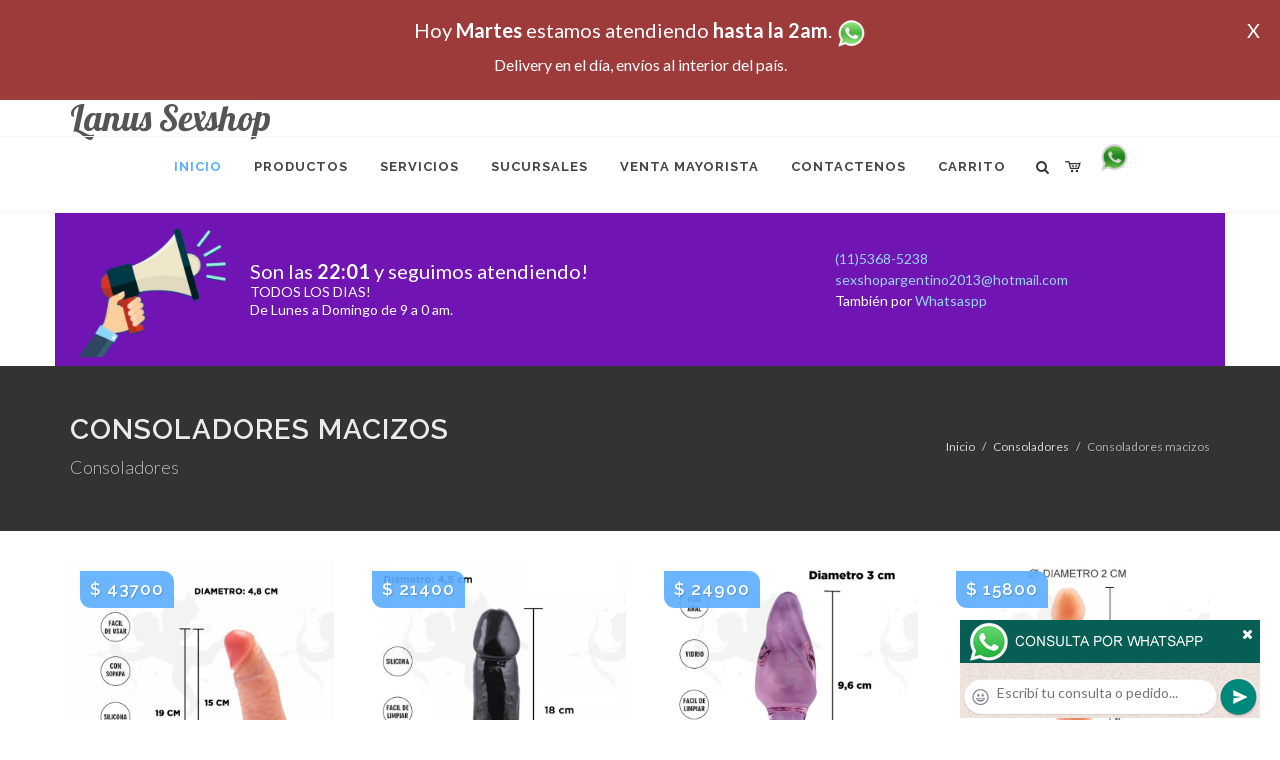

--- FILE ---
content_type: text/html; charset=UTF-8
request_url: http://lanus-sexshop.com.ar/productos_sexshop.php?categ=139&SexShop=Consoladores,%20CONSOLADORES%20MACIZOS
body_size: 114456
content:
<!DOCTYPE html>
<html dir="ltr" lang="es-ES">
<head>
	<meta http-equiv="content-type" content="text/html; charset=utf-8" />
	<meta name="author" content="lanus-sexshop.com.ar" />
	<link href="https://fonts.googleapis.com/css?family=Lato:300,400,400italic,600,700|Raleway:300,400,500,600,700|Crete+Round:400italic" rel="stylesheet" type="text/css" />
	<link href="https://fonts.googleapis.com/css?family=Lobster" rel="stylesheet">
	<link rel="stylesheet" href="css/bootstrap.css" type="text/css" />
	<link rel="stylesheet" href="style.css" type="text/css" />
	<link rel="stylesheet" href="css/swiper.css" type="text/css" />
	<link rel="stylesheet" href="css/dark.css" type="text/css" />
	<link rel="stylesheet" href="css/font-icons.css" type="text/css" />
	<link rel="stylesheet" href="css/animate.css" type="text/css" />
	<link rel="stylesheet" href="css/magnific-popup.css" type="text/css" />
	<link rel="stylesheet" href="css/responsive.css" type="text/css" />
	<link rel="stylesheet" href="css/rch.css?v=1697721474" type="text/css" />
	<meta name="viewport" content="width=device-width, initial-scale=1" />
		<title>Consoladores, CONSOLADORES MACIZOS en Lanus Sexshop - Contactanos al (11) 5368-5238 o por Whatsapp al 11-4472-2996, pregunta lo que desees un vendedor te explicara las ventajas de cada producto, sex-shops</title>
	<meta name="description" content="Consoladores, CONSOLADORES MACIZOS - Somos el unico sexshop que atendemos hasta las 0 horas, y los pedidos los entregamos durante las 24 horas, atendemos por telefono y whatsapp con lineas rotativas, nuestros productos tienen garantia y la mejor calidad, trabajamos con las mejores marcas de lenceria, consoladores y vibradores importados" />
	<meta name="keywords" content="Accesorios de cueros, Peliculas XXX, Peliculas Porno, Peliculas Eroticas, Conjuntos Eroticos, Corsets Eroticos, Portaligas, Tangas Eroticas, Disfraces Eroticos, Vibradores, Protesis Peneanas, Lenceria Femenina, Babydolls, Consoladores, Muñecas Inflables, DVD porno, DVD XXX, Articulos Sado, Bombas de Vacio, Vaginas, Lubricantes, Anillos para pene, Vigorizantes, Accesorios Eroticos, Afrodisiacos, Feromonas, Anillos Para Pene, Anillos Vibradores, Arneses Eroticos, Bolitas Chinas, Dilatadores Anales, Estimuladores Femeninos, Dilatadores Anales">
	<meta property="og:site_name" content="Lanus Sexshop">
<meta property="og:title" content="Consoladores, CONSOLADORES MACIZOS en Lanus Sexshop - Contactanos al (11) 5368-5238 o por Whatsapp al 11-4472-2996, pregunta lo que desees un vendedor te explicara las ventajas de cada producto, sex-shops" />
<meta property="og:description" content="Consoladores, CONSOLADORES MACIZOS - Somos el unico sexshop que atendemos hasta las 0 horas, y los pedidos los entregamos durante las 24 horas, atendemos por telefono y whatsapp con lineas rotativas, nuestros productos tienen garantia y la mejor calidad, trabajamos con las mejores marcas de lenceria, consoladores y vibradores importados" />
<meta property="og:image" itemprop="image" content="https://lanus-sexshop.com.ar/graficos/nofoto.gif">
<meta property="og:type" content="website" /></head>
<body class="stretched">
<div style="width: 100%; background-color: #800000; height: 100px; color: #ffffff; text-align: center; font-size: 20px; padding-top: 15px; display: none;" id="DivMensajePopUp">
	<div style="position: absolute; right: 20px;"><a href="#" onclick="$('#DivMensajePopUp').fadeOut(1000);" style="color: #ffffff;">X</a></div>
	Hoy <b>Martes</b> estamos atendiendo <b>hasta la 2am</b>. <a href="http://publicapi.sexshopargentino.com.ar/Whatsapp/redirect" target="_blank"><img src="graficos/whatsapp.png" border="0" style="max-width: 30px;"></a><br>
	<span style="font-size:16px;">Delivery en el día, envíos al interior del país.</span>
</div>
 <!-- Document Wrapper
 ============================================= -->
 <div id="wrapper" class="clearfix">
  <!-- Header
  ============================================= -->
  <header id="header" class="responsive-sticky-header" classEX="sticky-style-2">
   <div class="container clearfix">
    <!-- Logo
    ============================================= -->
    <div id="logo" class="divcenter hidden-xs hidden-sm" style="height:initial; font-family:Lobster;">
		Lanus Sexshop
    </div><!-- #logo end -->
   </div>
   <div id="header-wrap" style="min-height:initial;">
       <nav id="primary-menu" class="style-2 center">
     <div class="container clearfix">
	<div id="logo" class="visible-xs visible-sm" style="height:initial;text-align: left;">
     <a href="index.php" class="retina-logo" style="font-family:Lobster; font-size:14pt;margin-left: 30px;text-align:initial;">Lanus Sexshop</a>
    </div>
	<div id="primary-menu-trigger"><i class="icon-reorder"></i></div>
      <ul>
       <li class="current"><a href="index.php"><div>Inicio</div></a></li>
       <li class="sub-menu"><a href="#" class="sf-with-ul"><div>Productos</div></a>
        <ul style="display: none;">
         <li class="sub-menu"><a href="#" class="sf-with-ul"><div>OFERTAS</div></a>
          <ul style="display: none;">
    <li><a href="productos_sexshop.php?categ=284&SexShop=OFERTAS,%20CON%20GEL%20GRATIS"><div>CON GEL GRATIS</div></a></li>
    <li><a href="productos_sexshop.php?categ=260&SexShop=OFERTAS,%20DISCONTINUOS"><div>DISCONTINUOS</div></a></li>
    <li><a href="productos_sexshop.php?categ=261&SexShop=OFERTAS,%20PROMOCIONES"><div>PROMOCIONES</div></a></li>
</ul></li>         <li class="sub-menu"><a href="#" class="sf-with-ul"><div>Especificos</div></a>
          <ul style="display: none;">
    <li><a href="productos_sexshop.php?categ=106&SexShop=Especificos,%20VIBRADORES%20CON%20ANILLO"><div>VIBRADORES CON ANILLO</div></a></li>
    <li><a href="productos_sexshop.php?categ=108&SexShop=Especificos,%20BOLITAS%20CHINAS"><div>BOLITAS CHINAS</div></a></li>
    <li><a href="productos_sexshop.php?categ=105&SexShop=Especificos,%20ANILLOS%20SIN%20VIBRADOR"><div>ANILLOS SIN VIBRADOR</div></a></li>
    <li><a href="productos_sexshop.php?categ=107&SexShop=Especificos,%20ARNESES%20Y%20STRAP%20ON"><div>ARNESES Y STRAP ON</div></a></li>
    <li><a href="productos_sexshop.php?categ=149&SexShop=Especificos,%20DOBLE%20PENETRACION"><div>DOBLE PENETRACION</div></a></li>
    <li><a href="productos_sexshop.php?categ=122&SexShop=Especificos,%20FUNDAS%20PARA%20PENE"><div>FUNDAS PARA PENE</div></a></li>
    <li><a href="productos_sexshop.php?categ=235&SexShop=Especificos,%20INFLABLES"><div>INFLABLES</div></a></li>
    <li><a href="productos_sexshop.php?categ=150&SexShop=Especificos,%20PROTESIS%20PARA%20PENE"><div>PROTESIS PARA PENE</div></a></li>
    <li><a href="productos_sexshop.php?categ=264&SexShop=Especificos,%20PRODUCTOS%20RETARDANTES"><div>PRODUCTOS RETARDANTES</div></a></li>
    <li><a href="productos_sexshop.php?categ=227&SexShop=Especificos,%20KITS"><div>KITS</div></a></li>
</ul></li>         <li class="sub-menu"><a href="#" class="sf-with-ul"><div>Accesorios</div></a>
          <ul style="display: none;">
    <li><a href="productos_sexshop.php?categ=103&SexShop=Accesorios,%20ACCESORIOS%20EROTICOS"><div>ACCESORIOS EROTICOS</div></a></li>
    <li><a href="productos_sexshop.php?categ=278&SexShop=Accesorios,%20ANTIFACES%20EROTICOS"><div>ANTIFACES EROTICOS</div></a></li>
    <li><a href="productos_sexshop.php?categ=104&SexShop=Accesorios,%20AFRODISIACOS%20FEROMONAS"><div>AFRODISIACOS FEROMONAS</div></a></li>
    <li><a href="productos_sexshop.php?categ=121&SexShop=Accesorios,%20COTILLON%20EROTICO"><div>COTILLON EROTICO</div></a></li>
    <li><a href="productos_sexshop.php?categ=236&SexShop=Accesorios,%20ESPOSAS"><div>ESPOSAS</div></a></li>
    <li><a href="productos_sexshop.php?categ=117&SexShop=Accesorios,%20JUEGOS%20EROTICOS"><div>JUEGOS EROTICOS</div></a></li>
    <li><a href="productos_sexshop.php?categ=119&SexShop=Accesorios,%20PRESERVATIVOS"><div>PRESERVATIVOS</div></a></li>
    <li><a href="productos_sexshop.php?categ=120&SexShop=Accesorios,%20VELAS%20EROTICAS"><div>VELAS EROTICAS</div></a></li>
    <li><a href="productos_sexshop.php?categ=286&SexShop=Accesorios,%20PEZONERAS"><div>PEZONERAS</div></a></li>
    <li><a href="productos_sexshop.php?categ=102&SexShop=Accesorios,%20VIGORIZANTES%20NATURALES"><div>VIGORIZANTES NATURALES</div></a></li>
</ul></li>         <li class="sub-menu"><a href="#" class="sf-with-ul"><div>Anales</div></a>
          <ul style="display: none;">
    <li><a href="productos_sexshop.php?categ=272&SexShop=Anales,%20DUCHAS%20ANALES"><div>DUCHAS ANALES</div></a></li>
    <li><a href="productos_sexshop.php?categ=230&SexShop=Anales,%20ANAL%20CON%20VIBRADOR"><div>ANAL CON VIBRADOR</div></a></li>
    <li><a href="productos_sexshop.php?categ=231&SexShop=Anales,%20ANAL%20SIN%20VIBRADOR"><div>ANAL SIN VIBRADOR</div></a></li>
    <li><a href="productos_sexshop.php?categ=237&SexShop=Anales,%20JOYAS%20ANALES"><div>JOYAS ANALES</div></a></li>
    <li><a href="productos_sexshop.php?categ=232&SexShop=Anales,%20VARITAS%20ANALES"><div>VARITAS ANALES</div></a></li>
    <li><a href="productos_sexshop.php?categ=281&SexShop=Anales,%20PLUGS%20CON%20COLA"><div>PLUGS CON COLA</div></a></li>
</ul></li>         <li class="sub-menu"><a href="#" class="sf-with-ul"><div>Consoladores</div></a>
          <ul style="display: none;">
    <li><a href="productos_sexshop.php?categ=137&SexShop=Consoladores,%20ACTORES%20PORNO%20REALISTICOS"><div>ACTORES PORNO REALISTICOS</div></a></li>
    <li><a href="productos_sexshop.php?categ=139&SexShop=Consoladores,%20CONSOLADORES%20MACIZOS"><div>CONSOLADORES MACIZOS</div></a></li>
    <li><a href="productos_sexshop.php?categ=141&SexShop=Consoladores,%20CONSOLADORES%20MULATOS"><div>CONSOLADORES MULATOS</div></a></li>
    <li><a href="productos_sexshop.php?categ=142&SexShop=Consoladores,%20CONSOLADORES%20PELLIZCABLES"><div>CONSOLADORES PELLIZCABLES</div></a></li>
    <li><a href="productos_sexshop.php?categ=145&SexShop=Consoladores,%20CONSOLADORES%20REALISTICOS"><div>CONSOLADORES REALISTICOS</div></a></li>
    <li><a href="productos_sexshop.php?categ=143&SexShop=Consoladores,%20CONSOLADORES%20SOPAPA%20JELLY"><div>CONSOLADORES SOPAPA JELLY</div></a></li>
    <li><a href="productos_sexshop.php?categ=144&SexShop=Consoladores,%20CONSOLADORES%20SOPAPA%20PIEL"><div>CONSOLADORES SOPAPA PIEL</div></a></li>
    <li><a href="productos_sexshop.php?categ=289&SexShop=Consoladores,%20MONSTER"><div>MONSTER</div></a></li>
</ul></li>         <li class="sub-menu"><a href="#" class="sf-with-ul"><div>Vibradores</div></a>
          <ul style="display: none;">
    <li><a href="productos_sexshop.php?categ=276&SexShop=Vibradores,%20VIBRADORES%20INALÁMBRICOS%20BLUETOOTH"><div>VIBRADORES INALÁMBRICOS BLUETOOTH</div></a></li>
    <li><a href="productos_sexshop.php?categ=269&SexShop=Vibradores,%20VIBRADORES%20PARA%20PAREJAS"><div>VIBRADORES PARA PAREJAS</div></a></li>
    <li><a href="productos_sexshop.php?categ=151&SexShop=Vibradores,%20ANILLOS%20CON%20VIBRADOR"><div>ANILLOS CON VIBRADOR</div></a></li>
    <li><a href="productos_sexshop.php?categ=222&SexShop=Vibradores,%20VIBRADORES%20CON%20ESTIMULACION"><div>VIBRADORES CON ESTIMULACION</div></a></li>
    <li><a href="productos_sexshop.php?categ=152&SexShop=Vibradores,%20VIBRADORES%20CYBER%20SKIN"><div>VIBRADORES CYBER SKIN</div></a></li>
    <li><a href="productos_sexshop.php?categ=154&SexShop=Vibradores,%20VIBRADORES%20FUNNY"><div>VIBRADORES FUNNY</div></a></li>
    <li><a href="productos_sexshop.php?categ=155&SexShop=Vibradores,%20VIBRADORES%20JELLY"><div>VIBRADORES JELLY</div></a></li>
    <li><a href="productos_sexshop.php?categ=159&SexShop=Vibradores,%20VIBRADORES%20PIEL"><div>VIBRADORES PIEL</div></a></li>
    <li><a href="productos_sexshop.php?categ=224&SexShop=Vibradores,%20VIBRADORES%20INALAMBRICOS"><div>VIBRADORES INALAMBRICOS</div></a></li>
    <li><a href="productos_sexshop.php?categ=156&SexShop=Vibradores,%20VIBRADORES%20PREMIUM"><div>VIBRADORES PREMIUM</div></a></li>
    <li><a href="productos_sexshop.php?categ=140&SexShop=Vibradores,%20VIBRADORES%20RIGIDOS"><div>VIBRADORES RIGIDOS</div></a></li>
    <li><a href="productos_sexshop.php?categ=148&SexShop=Vibradores,%20VIBRADORES%20PROSTATICOS"><div>VIBRADORES PROSTATICOS</div></a></li>
    <li><a href="productos_sexshop.php?categ=290&SexShop=Vibradores,%20VIBRADORES%20MICROFONO"><div>VIBRADORES MICROFONO</div></a></li>
    <li><a href="productos_sexshop.php?categ=157&SexShop=Vibradores,%20VIBRADORES%20REALISTICOS"><div>VIBRADORES REALISTICOS</div></a></li>
    <li><a href="productos_sexshop.php?categ=158&SexShop=Vibradores,%20VIBRADORES%20ROTATIVOS"><div>VIBRADORES ROTATIVOS</div></a></li>
    <li><a href="productos_sexshop.php?categ=266&SexShop=Vibradores,%20VIBRADORES%20CON%20SOPAPA"><div>VIBRADORES CON SOPAPA</div></a></li>
    <li><a href="productos_sexshop.php?categ=124&SexShop=Vibradores,%20VIBRADORES%20USB%20RECARGABLES"><div>VIBRADORES USB RECARGABLES</div></a></li>
</ul></li>         <li class="sub-menu"><a href="#" class="sf-with-ul"><div>Estimuladores</div></a>
          <ul style="display: none;">
    <li><a href="productos_sexshop.php?categ=282&SexShop=Estimuladores,%20ESTIMULADORES%20CON%20APP"><div>ESTIMULADORES CON APP</div></a></li>
    <li><a href="productos_sexshop.php?categ=223&SexShop=Estimuladores,%20BALAS%20VIBRADORAS"><div>BALAS VIBRADORAS</div></a></li>
    <li><a href="productos_sexshop.php?categ=255&SexShop=Estimuladores,%20SUCCIONADORES"><div>SUCCIONADORES</div></a></li>
    <li><a href="productos_sexshop.php?categ=229&SexShop=Estimuladores,%20ESTIMULADORES%20DE%20CLITORIS"><div>ESTIMULADORES DE CLITORIS</div></a></li>
    <li><a href="productos_sexshop.php?categ=226&SexShop=Estimuladores,%20ESTIMULADORES%20ESPECIALES"><div>ESTIMULADORES ESPECIALES</div></a></li>
    <li><a href="productos_sexshop.php?categ=147&SexShop=Estimuladores,%20ESTIMULADORES%20DE%20VIDRIO"><div>ESTIMULADORES DE VIDRIO</div></a></li>
    <li><a href="productos_sexshop.php?categ=109&SexShop=Estimuladores,%20ESTIMULADORES%20FEMENINOS"><div>ESTIMULADORES FEMENINOS</div></a></li>
    <li><a href="productos_sexshop.php?categ=110&SexShop=Estimuladores,%20ESTIMULADORES%20MASCULINOS"><div>ESTIMULADORES MASCULINOS</div></a></li>
    <li><a href="productos_sexshop.php?categ=219&SexShop=Estimuladores,%20ESTIMULADORES%20PROSTATICOS"><div>ESTIMULADORES PROSTATICOS</div></a></li>
    <li><a href="productos_sexshop.php?categ=220&SexShop=Estimuladores,%20ESTIMULADORES%20PUNTO%20G"><div>ESTIMULADORES PUNTO G</div></a></li>
    <li><a href="productos_sexshop.php?categ=288&SexShop=Estimuladores,%20DE%20METAL"><div>DE METAL</div></a></li>
    <li><a href="productos_sexshop.php?categ=123&SexShop=Estimuladores,%20MUÑECAS%20INFLABLES%20Y%20VAGINAS"><div>MUÑECAS INFLABLES Y VAGINAS</div></a></li>
</ul></li>         <li class="sub-menu"><a href="#" class="sf-with-ul"><div>Aceites y lubricantes</div></a>
          <ul style="display: none;">
    <li><a href="productos_sexshop.php?categ=126&SexShop=Aceites%20y%20lubricantes,%20ACEITES%20Y%20GELES%20MASAJES"><div>ACEITES Y GELES MASAJES</div></a></li>
    <li><a href="productos_sexshop.php?categ=133&SexShop=Aceites%20y%20lubricantes,%20LIMPIADOR%20DE%20PRODUCTOS"><div>LIMPIADOR DE PRODUCTOS</div></a></li>
    <li><a href="productos_sexshop.php?categ=127&SexShop=Aceites%20y%20lubricantes,%20LUBRICANTES%20ANALES"><div>LUBRICANTES ANALES</div></a></li>
    <li><a href="productos_sexshop.php?categ=128&SexShop=Aceites%20y%20lubricantes,%20LUBRICANTES%20AROMATIZADOS"><div>LUBRICANTES AROMATIZADOS</div></a></li>
    <li><a href="productos_sexshop.php?categ=130&SexShop=Aceites%20y%20lubricantes,%20LUBRICANTES%20ESTIMULANTES"><div>LUBRICANTES ESTIMULANTES</div></a></li>
    <li><a href="productos_sexshop.php?categ=129&SexShop=Aceites%20y%20lubricantes,%20LUBRICANTES%20FRIO%20-%20CALOR"><div>LUBRICANTES FRIO - CALOR</div></a></li>
    <li><a href="productos_sexshop.php?categ=131&SexShop=Aceites%20y%20lubricantes,%20LUBRICANTES%20NEUTROS"><div>LUBRICANTES NEUTROS</div></a></li>
    <li><a href="productos_sexshop.php?categ=136&SexShop=Aceites%20y%20lubricantes,%20LUBRICANTES%20KYL"><div>LUBRICANTES KYL</div></a></li>
    <li><a href="productos_sexshop.php?categ=254&SexShop=Aceites%20y%20lubricantes,%20FLY%20NIGHT"><div>FLY NIGHT</div></a></li>
    <li><a href="productos_sexshop.php?categ=271&SexShop=Aceites%20y%20lubricantes,%20REAL%20SKYN"><div>REAL SKYN</div></a></li>
    <li><a href="productos_sexshop.php?categ=134&SexShop=Aceites%20y%20lubricantes,%20LUBRICANTES%20MISS%20V"><div>LUBRICANTES MISS V</div></a></li>
    <li><a href="productos_sexshop.php?categ=132&SexShop=Aceites%20y%20lubricantes,%20LUBRICANTES%20SABORIZADOS"><div>LUBRICANTES SABORIZADOS</div></a></li>
    <li><a href="productos_sexshop.php?categ=283&SexShop=Aceites%20y%20lubricantes,%20PERFUMES"><div>PERFUMES</div></a></li>
    <li><a href="productos_sexshop.php?categ=228&SexShop=Aceites%20y%20lubricantes,%20LUBRICANTES%20SEXITIVE"><div>LUBRICANTES SEXITIVE</div></a></li>
    <li><a href="productos_sexshop.php?categ=273&SexShop=Aceites%20y%20lubricantes,%20LUBRICANTES%20SEXTUAL"><div>LUBRICANTES SEXTUAL</div></a></li>
</ul></li>         <li class="sub-menu"><a href="#" class="sf-with-ul"><div>Lencería femenina</div></a>
          <ul style="display: none;">
    <li><a href="productos_sexshop.php?categ=221&SexShop=Lencería%20femenina,%20ACCESORIOS%20DE%20LENCERIA"><div>ACCESORIOS DE LENCERIA</div></a></li>
    <li><a href="productos_sexshop.php?categ=277&SexShop=Lencería%20femenina,%20ARNESES%20Y%20LIGUEROS"><div>ARNESES Y LIGUEROS</div></a></li>
    <li><a href="productos_sexshop.php?categ=161&SexShop=Lencería%20femenina,%20BABY%20DOLLS%20EROTICOS"><div>BABY DOLLS EROTICOS</div></a></li>
    <li><a href="productos_sexshop.php?categ=163&SexShop=Lencería%20femenina,%20BODYS%20EROTICOS"><div>BODYS EROTICOS</div></a></li>
    <li><a href="productos_sexshop.php?categ=164&SexShop=Lencería%20femenina,%20CATSUITS%20EROTICOS"><div>CATSUITS EROTICOS</div></a></li>
    <li><a href="productos_sexshop.php?categ=165&SexShop=Lencería%20femenina,%20CONJUNTOS%20EROTICOS"><div>CONJUNTOS EROTICOS</div></a></li>
    <li><a href="productos_sexshop.php?categ=166&SexShop=Lencería%20femenina,%20CORSETS%20EROTICOS"><div>CORSETS EROTICOS</div></a></li>
    <li><a href="productos_sexshop.php?categ=168&SexShop=Lencería%20femenina,%20DISFRACES%20EROTICOS"><div>DISFRACES EROTICOS</div></a></li>
    <li><a href="productos_sexshop.php?categ=175&SexShop=Lencería%20femenina,%20LENCERIA%20XL"><div>LENCERIA XL</div></a></li>
    <li><a href="productos_sexshop.php?categ=169&SexShop=Lencería%20femenina,%20MEDIAS%20EROTICAS"><div>MEDIAS EROTICAS</div></a></li>
    <li><a href="productos_sexshop.php?categ=170&SexShop=Lencería%20femenina,%20PORTALIGAS%20EROTICOS"><div>PORTALIGAS EROTICOS</div></a></li>
    <li><a href="productos_sexshop.php?categ=171&SexShop=Lencería%20femenina,%20REMERAS%20Y%20MINIFALDAS%20EROTICAS"><div>REMERAS Y MINIFALDAS EROTICAS</div></a></li>
    <li><a href="productos_sexshop.php?categ=262&SexShop=Lencería%20femenina,%20ROPA%20EN%20VINILO"><div>ROPA EN VINILO</div></a></li>
    <li><a href="productos_sexshop.php?categ=263&SexShop=Lencería%20femenina,%20ROPA%20EN%20TELA%20DE%20RED"><div>ROPA EN TELA DE RED</div></a></li>
    <li><a href="productos_sexshop.php?categ=172&SexShop=Lencería%20femenina,%20TANGAS%20EROTICAS"><div>TANGAS EROTICAS</div></a></li>
    <li><a href="productos_sexshop.php?categ=173&SexShop=Lencería%20femenina,%20TANGAS%20PREMIUM"><div>TANGAS PREMIUM</div></a></li>
    <li><a href="productos_sexshop.php?categ=274&SexShop=Lencería%20femenina,%20TANGAS%20FUNNY"><div>TANGAS FUNNY</div></a></li>
    <li><a href="productos_sexshop.php?categ=174&SexShop=Lencería%20femenina,%20VESTIDOS%20EROTICOS"><div>VESTIDOS EROTICOS</div></a></li>
</ul></li>         <li class="sub-menu"><a href="#" class="sf-with-ul"><div>Lencería masculina</div></a>
          <ul style="display: none;">
    <li><a href="productos_sexshop.php?categ=270&SexShop=Lencería%20masculina,%20BODYS%20Y%20REMERAS"><div>BODYS Y REMERAS</div></a></li>
    <li><a href="productos_sexshop.php?categ=177&SexShop=Lencería%20masculina,%20BOXERS%20EROTICOS%20HOMBRE"><div>BOXERS EROTICOS HOMBRE</div></a></li>
    <li><a href="productos_sexshop.php?categ=179&SexShop=Lencería%20masculina,%20DISFRACES%20MASCULINOS"><div>DISFRACES MASCULINOS</div></a></li>
    <li><a href="productos_sexshop.php?categ=176&SexShop=Lencería%20masculina,%20LENCERIA%20MASCULINA"><div>LENCERIA MASCULINA</div></a></li>
    <li><a href="productos_sexshop.php?categ=178&SexShop=Lencería%20masculina,%20SUSPENSORES%20HOMBRE"><div>SUSPENSORES HOMBRE</div></a></li>
</ul></li>         <li class="sub-menu"><a href="#" class="sf-with-ul"><div>Cueros eróticos</div></a>
          <ul style="display: none;">
    <li><a href="productos_sexshop.php?categ=180&SexShop=Cueros%20eróticos,%20ACCESORIOS%20DE%20CUERO"><div>ACCESORIOS DE CUERO</div></a></li>
    <li><a href="productos_sexshop.php?categ=181&SexShop=Cueros%20eróticos,%20CONJUNTOS%20DE%20CUERO"><div>CONJUNTOS DE CUERO</div></a></li>
    <li><a href="productos_sexshop.php?categ=182&SexShop=Cueros%20eróticos,%20ESPOSAS%20DE%20CUERO"><div>ESPOSAS DE CUERO</div></a></li>
    <li><a href="productos_sexshop.php?categ=183&SexShop=Cueros%20eróticos,%20INMOVILIZADORES%20SADO"><div>INMOVILIZADORES SADO</div></a></li>
    <li><a href="productos_sexshop.php?categ=184&SexShop=Cueros%20eróticos,%20LATIGOS%20SADO"><div>LATIGOS SADO</div></a></li>
    <li><a href="productos_sexshop.php?categ=186&SexShop=Cueros%20eróticos,%20LINEA%20BLANCA"><div>LINEA BLANCA</div></a></li>
    <li><a href="productos_sexshop.php?categ=188&SexShop=Cueros%20eróticos,%20LINEA%20PELUCHE"><div>LINEA PELUCHE</div></a></li>
    <li><a href="productos_sexshop.php?categ=185&SexShop=Cueros%20eróticos,%20MASCARAS%20DE%20CUERO"><div>MASCARAS DE CUERO</div></a></li>
</ul></li>         <li class="sub-menu"><a href="#" class="sf-with-ul"><div>Marcas Importadas</div></a>
          <ul style="display: none;">
    <li><a href="productos_sexshop.php?categ=240&SexShop=Marcas%20Importadas,%20ADRIEN%20LASTIC"><div>ADRIEN LASTIC</div></a></li>
    <li><a href="productos_sexshop.php?categ=241&SexShop=Marcas%20Importadas,%20ALIVE"><div>ALIVE</div></a></li>
    <li><a href="productos_sexshop.php?categ=242&SexShop=Marcas%20Importadas,%20BLUSH"><div>BLUSH</div></a></li>
    <li><a href="productos_sexshop.php?categ=243&SexShop=Marcas%20Importadas,%20BSWISH"><div>BSWISH</div></a></li>
    <li><a href="productos_sexshop.php?categ=244&SexShop=Marcas%20Importadas,%20CALIFORNIA%20EXOTIC"><div>CALIFORNIA EXOTIC</div></a></li>
    <li><a href="productos_sexshop.php?categ=249&SexShop=Marcas%20Importadas,%20NS%20NOVELTIES"><div>NS NOVELTIES</div></a></li>
    <li><a href="productos_sexshop.php?categ=250&SexShop=Marcas%20Importadas,%20PIPEDREAM"><div>PIPEDREAM</div></a></li>
    <li><a href="productos_sexshop.php?categ=251&SexShop=Marcas%20Importadas,%20PRETTY%20LOVE"><div>PRETTY LOVE</div></a></li>
    <li><a href="productos_sexshop.php?categ=252&SexShop=Marcas%20Importadas,%20SATISFYER"><div>SATISFYER</div></a></li>
    <li><a href="productos_sexshop.php?categ=279&SexShop=Marcas%20Importadas,%20SHOTS"><div>SHOTS</div></a></li>
    <li><a href="productos_sexshop.php?categ=280&SexShop=Marcas%20Importadas,%20SEXY%20&%20FUNNY"><div>SEXY & FUNNY</div></a></li>
    <li><a href="productos_sexshop.php?categ=285&SexShop=Marcas%20Importadas,%20HARD%20STEEL"><div>HARD STEEL</div></a></li>
</ul></li>         <li class="sub-menu"><a href="#" class="sf-with-ul"><div>Películas eróticas</div></a>
          <ul style="display: none;">
    <li><a href="productos_sexshop.php?categ=189&SexShop=Películas%20eróticas,%20DVD%20ANAL"><div>DVD ANAL</div></a></li>
    <li><a href="productos_sexshop.php?categ=202&SexShop=Películas%20eróticas,%20DVD%20ARGENTINAS"><div>DVD ARGENTINAS</div></a></li>
    <li><a href="productos_sexshop.php?categ=203&SexShop=Películas%20eróticas,%20DVD%20BRASILERAS"><div>DVD BRASILERAS</div></a></li>
    <li><a href="productos_sexshop.php?categ=192&SexShop=Películas%20eróticas,%20DVD%20EXOTICAS"><div>DVD EXOTICAS</div></a></li>
    <li><a href="productos_sexshop.php?categ=195&SexShop=Películas%20eróticas,%20DVD%20FETICHE%20SADO"><div>DVD FETICHE SADO</div></a></li>
    <li><a href="productos_sexshop.php?categ=196&SexShop=Películas%20eróticas,%20DVD%20GANG%20BANG"><div>DVD GANG BANG</div></a></li>
    <li><a href="productos_sexshop.php?categ=197&SexShop=Películas%20eróticas,%20DVD%20GAY"><div>DVD GAY</div></a></li>
    <li><a href="productos_sexshop.php?categ=198&SexShop=Películas%20eróticas,%20DVD%20HETEROSEXUALES"><div>DVD HETEROSEXUALES</div></a></li>
    <li><a href="productos_sexshop.php?categ=213&SexShop=Películas%20eróticas,%20DVD%20INTERRACIALES"><div>DVD INTERRACIALES</div></a></li>
    <li><a href="productos_sexshop.php?categ=199&SexShop=Películas%20eróticas,%20DVD%20LESBIANAS"><div>DVD LESBIANAS</div></a></li>
    <li><a href="productos_sexshop.php?categ=218&SexShop=Películas%20eróticas,%20DVD%20ROCCO%20SIFREDI"><div>DVD ROCCO SIFREDI</div></a></li>
    <li><a href="productos_sexshop.php?categ=214&SexShop=Películas%20eróticas,%20DVD%20CLASICAS"><div>DVD CLASICAS</div></a></li>
    <li><a href="productos_sexshop.php?categ=206&SexShop=Películas%20eróticas,%20DVD%20SUECAS"><div>DVD SUECAS</div></a></li>
    <li><a href="productos_sexshop.php?categ=201&SexShop=Películas%20eróticas,%20DVD%20TRAVESTIS"><div>DVD TRAVESTIS</div></a></li>
</ul></li>        </ul>
       </li>
       <li class="sub-menu"><a href="#" class="sf-with-ul"><div>Servicios</div></a>
        <ul style="display: none;">
         <li><a href="como_comprar.php"><div>COMO COMPRAR</div></a></li>
         <li><a href="como_pagar.php"><div>COMO PAGAR</div></a></li>
         <li><a href="mercadopago.php"><div>PAGA CON MERCADOPAGO</div></a></li>
         <li><a href="envios_por_delivery.php"><div>DELIVERY EN EL DIA</div></a></li>
         <li><a href="envios_por_correo.php"><div>ENVIO A TODO EL PAIS</div></a></li>
        </ul>
       </li>
       <li class="sub-menu"><a href="#" class="sf-with-ul"><div>SUCURSALES</div></a>
        <ul style="display: none;">
         <li><a href="sucursal_sexshop_barrio_norte.php"><div>Sexshop Barrio Norte</div></a></li>
         <li><a href="sucursal_sexshop_palermo.php"><div>Sexshop Palermo</div></a></li>
         <li><a href="sucursal_sexshop_microcentro.php"><div>Sexshop Microcentro</div></a></li>
         <li><a href="sucursal_sexshop_caballito.php"><div>Sexshop Caballito</div></a></li>
		 <li><a href="sucursal_sexshop_boedo.php"><div>Sexshop Boedo</div></a></li>
         <li><a href="sucursal_sexshop_flores.php"><div>Sexshop Flores</div></a></li>
         <li><a href="sucursal_sexshop_villa_del_parque.php"><div>Sexshop Villa del Parque</div></a></li>
		 <li><a href="sucursal_sexshop_villa_crespo.php"><div>Sexshop Villa Crespo</div></a></li>
         <li><a href="sucursal_sexshop_femme.php"><div>Sexshop Belgrano</div></a></li>		 
         <li><a href="sucursal_sexshop_quilmes.php"><div>Sexshop Quilmes</div></a></li>
         <li><a href="sucursal_sexshop_lomas_de_zamora.php"><div>Sexshop Lomas de Zamora</div></a></li>
         <li><a href="sucursal_sexshop_moron.php"><div>Sexshop Moron</div></a></li>
		 <li><a href="sucursal_sexshop_moron2.php"><div>Sexshop Moron 2</div></a></li>
         <li><a href="sucursal_sexshop_san_martin.php"><div>Sexshop San Martin</div></a></li>
         <li><a href="sucursal_sexshop_lanus.php"><div>Sexshop Lanus</div></a></li>
         <li><a href="sucursal_sexshop_olivos.php"><div>Sexshop Olivos</div></a></li>
		 <li><a href="sucursal_sexshop_warnes.php"><div>Sexshop Warnes</div></a></li>
		 <li><a href="sucursal_sexshop_colegiales.php"><div>Sexshop Colegiales</div></a></li>
		 <li><a href="sucursal_sexshop_vicente_lopez.php"><div>Sexshop Vicente Lopez</div></a></li>
		 <li><a href="sucursal_sexshop_pilar.php"><div>Sexshop Pilar</div></a></li>

        </ul>
	   </li>
	   <li><a href="venta_mayorista.php"><div>VENTA MAYORISTA</div></a></li>
       <li><a href="contactenos.php"><div>CONTACTENOS</div></a></li>
       <li><a href="carrito.php"><div>CARRITO</div></a></li>
      </ul>
      <!-- Carrito
      ============================================= -->
      <div id="top-whatsapp">
		<a href="http://publicapi.sexshopargentino.com.ar/Whatsapp/redirect" style="width: 30px; height: 30px; top: -15px; right: 25px;"><img src="graficos/whatsapp_animado.gif"></a>
	  </div>
      <div id="top-cart" styleX="right: 20px; top: -20px;">
       <a href="carrito.php" idX="top-cart-trigger"><i class="icon-cart"></i></a><span class="circulo" id="CarritoCant" style="display:none;">0</span>
      </div><!-- #top-carrito end -->
      <!-- Top Search
      ============================================= -->
      <div id="top-search">
       <a href="#" id="top-search-trigger"><i class="icon-search3"></i><i class="icon-line-cross"></i></a>
       <form action="productos_sexshop.php" method="get">
        <input type="text" name="q" class="form-control" value="" placeholder="Qué estás buscando?">
       </form>
      </div><!-- #top-search end -->
     </div>
    </nav>   </div>
  </header><!-- #header end -->
		<section class="estamos_atendiendo-area">
			<div class="container" style="color:#ffffff;">
			<div class="row" style="background-color: #7014B3;">
				<div class="col-md-2 col-4"><img src="graficos/estamos_atendiendo.png" style="max-width:100%;"></div>
				<div class="col-md-6 col-8" style="line-height: 18px; padding: 4% 0;">
					<span style="font-size: 20px; line-height: 22px;">Son las <span id="DivReloj" style="font-weight:bold;">19:01</span> y seguimos atendiendo!</span><br>
					TODOS LOS DIAS!<br>
					De Lunes a Domingo de 9 a 0 am.<br>
				</div>
				<div class="col-md-4" style="padding: 3% 0;">
					<a href="tel:(11)5368-5238" style="color: #97d4f0;">(11)5368-5238</a><br>
					<a href="mailto:sexshopargentino2013@hotmail.com" style="color: #97d4f0;">sexshopargentino2013@hotmail.com</a><br>
					También por <a href="http://publicapi.sexshopargentino.com.ar/Whatsapp/redirect" target="_blank" style="color: #97d4f0;">Whatsaspp</a>
				</div>
			</div>
 
			</div>
		</section>
  <!-- Content
  ============================================= -->
  <section id="content">
<section id="page-title" class="page-title-dark">
 <div class="container clearfix">
  <h1>Consoladores macizos</h1>
  <span>Consoladores</span>
   <ol class="breadcrumb">
   <li><a href="index.php">Inicio</a></li>
	   <li><a href="categorias_sexshop.php?categ=30&SexShop=Consoladores">Consoladores</a></li>
    <li class="active">Consoladores macizos</li>
  </ol>
 </div>
</section>
<section id="content" style="margin-bottom: 0px;">
	<div class="content-wrap">
		<div class="container clearfix">
			<div id="posts" class="post-grid grid-container clearfix" data-layout="fitRows" style="position: relative; height: auto;">
      <div class="entry clearfix" style="position: absolute; left: 0px; top: 0px;">
       <div class="entry-image">
        <a href="#" data-toggle="modal" data-target="#DivVistaAmpliada" onclick="VistaAmpliada('3803-4');"><img class="image_fade" src="https://resources.sexshopargentino.com.ar/images/products/3803-4/710/12/09_3803-4.jpg" alt="Aiden Shaw" style="opacity: 1;" border="0"></a>
       </div>
       <div class="entry-title">
        <h2><a href="#" data-toggle="modal" data-target="#DivVistaAmpliada" onclick="VistaAmpliada('3803-4');">Aiden Shaw</a><div class="sale-flash">$ 43700</div></h2>
       </div>
       <ul class="entry-meta clearfix">
        <li><a href="#" data-toggle="modal" data-target="#DivVistaAmpliada" onclick="VistaAmpliada('3803-4');"><i class="icon-email2"></i> Artículo: 3803-4</a></li>
        <li><a href="tel:(11) 5368-5238"><i class="icon-phone"></i> (11) 5368-5238</a></li>
       </ul>
       <div class="entry-content">
        <a href="producto_sexshop.php?id=3803-4&SexShop=Aiden%20Shaw%20encontralo%20en%20Consoladores,%20Consoladores%20macizos" class="more-link">Ver más</a>
		<button type="button" class="add-to-cart button nomargin fright" onclick="Comprar('3803-4'); return false;" style="height: 30px;line-height: 30px;">Comprar</button>
       </div>
      </div>
      <div class="entry clearfix" style="position: absolute; left: 0px; top: 0px;">
       <div class="entry-image">
        <a href="#" data-toggle="modal" data-target="#DivVistaAmpliada" onclick="VistaAmpliada('0605-52');"><img class="image_fade" src="https://resources.sexshopargentino.com.ar/images/products/0605-52/710/12/09_0605-52.jpg" alt="Dildo macizo super negro" style="opacity: 1;" border="0"></a>
       </div>
       <div class="entry-title">
        <h2><a href="#" data-toggle="modal" data-target="#DivVistaAmpliada" onclick="VistaAmpliada('0605-52');">Dildo macizo super negro</a><div class="sale-flash">$ 21400</div></h2>
       </div>
       <ul class="entry-meta clearfix">
        <li><a href="#" data-toggle="modal" data-target="#DivVistaAmpliada" onclick="VistaAmpliada('0605-52');"><i class="icon-email2"></i> Artículo: 0605-52</a></li>
        <li><a href="tel:(11) 5368-5238"><i class="icon-phone"></i> (11) 5368-5238</a></li>
       </ul>
       <div class="entry-content">
        <a href="producto_sexshop.php?id=0605-52&SexShop=Dildo%20macizo%20super%20negro%20encontralo%20en%20Consoladores,%20Consoladores%20macizos" class="more-link">Ver más</a>
		<button type="button" class="add-to-cart button nomargin fright" onclick="Comprar('0605-52'); return false;" style="height: 30px;line-height: 30px;">Comprar</button>
       </div>
      </div>
      <div class="entry clearfix" style="position: absolute; left: 0px; top: 0px;">
       <div class="entry-image">
        <a href="#" data-toggle="modal" data-target="#DivVistaAmpliada" onclick="VistaAmpliada('SS-SF-71015');"><img class="image_fade" src="https://resources.sexshopargentino.com.ar/images/products/SS-SF-71015/710/12/09_SS-SF-71015.jpg" alt="Whale : Dilatador anal de vidrio templado" style="opacity: 1;" border="0"></a>
       </div>
       <div class="entry-title">
        <h2><a href="#" data-toggle="modal" data-target="#DivVistaAmpliada" onclick="VistaAmpliada('SS-SF-71015');">Whale : Dilatador anal de vidrio templado</a><div class="sale-flash">$ 24900</div></h2>
       </div>
       <ul class="entry-meta clearfix">
        <li><a href="#" data-toggle="modal" data-target="#DivVistaAmpliada" onclick="VistaAmpliada('SS-SF-71015');"><i class="icon-email2"></i> Artículo: SS-SF-71015</a></li>
        <li><a href="tel:(11) 5368-5238"><i class="icon-phone"></i> (11) 5368-5238</a></li>
       </ul>
       <div class="entry-content">
        <a href="producto_sexshop.php?id=SS-SF-71015&SexShop=Whale%20:%20Dilatador%20anal%20de%20vidrio%20templado%20encontralo%20en%20Consoladores,%20Consoladores%20macizos" class="more-link">Ver más</a>
		<button type="button" class="add-to-cart button nomargin fright" onclick="Comprar('SS-SF-71015'); return false;" style="height: 30px;line-height: 30px;">Comprar</button>
       </div>
      </div>
      <div class="entry clearfix" style="position: absolute; left: 0px; top: 0px;">
       <div class="entry-image">
        <a href="#" data-toggle="modal" data-target="#DivVistaAmpliada" onclick="VistaAmpliada('0108-2');"><img class="image_fade" src="https://resources.sexshopargentino.com.ar/images/products/0108-2/710/12/10.jpg" alt="Anal pene sin vibro" style="opacity: 1;" border="0"></a>
       </div>
       <div class="entry-title">
        <h2><a href="#" data-toggle="modal" data-target="#DivVistaAmpliada" onclick="VistaAmpliada('0108-2');">Anal pene sin vibro</a><div class="sale-flash">$ 15800</div></h2>
       </div>
       <ul class="entry-meta clearfix">
        <li><a href="#" data-toggle="modal" data-target="#DivVistaAmpliada" onclick="VistaAmpliada('0108-2');"><i class="icon-email2"></i> Artículo: 0108-2</a></li>
        <li><a href="tel:(11) 5368-5238"><i class="icon-phone"></i> (11) 5368-5238</a></li>
       </ul>
       <div class="entry-content">
        <a href="producto_sexshop.php?id=0108-2&SexShop=Anal%20pene%20sin%20vibro%20encontralo%20en%20Consoladores,%20Consoladores%20macizos" class="more-link">Ver más</a>
		<button type="button" class="add-to-cart button nomargin fright" onclick="Comprar('0108-2'); return false;" style="height: 30px;line-height: 30px;">Comprar</button>
       </div>
      </div>
      <div class="entry clearfix" style="position: absolute; left: 0px; top: 0px;">
       <div class="entry-image">
        <a href="#" data-toggle="modal" data-target="#DivVistaAmpliada" onclick="VistaAmpliada('0411-2');"><img class="image_fade" src="https://resources.sexshopargentino.com.ar/images/products/0411-2/710/12/10.jpg" alt="Consolador Macizo Choclo" style="opacity: 1;" border="0"></a>
       </div>
       <div class="entry-title">
        <h2><a href="#" data-toggle="modal" data-target="#DivVistaAmpliada" onclick="VistaAmpliada('0411-2');">Consolador Macizo Choclo</a><div class="sale-flash">$ 19600</div></h2>
       </div>
       <ul class="entry-meta clearfix">
        <li><a href="#" data-toggle="modal" data-target="#DivVistaAmpliada" onclick="VistaAmpliada('0411-2');"><i class="icon-email2"></i> Artículo: 0411-2</a></li>
        <li><a href="tel:(11) 5368-5238"><i class="icon-phone"></i> (11) 5368-5238</a></li>
       </ul>
       <div class="entry-content">
        <a href="producto_sexshop.php?id=0411-2&SexShop=Consolador%20Macizo%20Choclo%20encontralo%20en%20Consoladores,%20Consoladores%20macizos" class="more-link">Ver más</a>
		<button type="button" class="add-to-cart button nomargin fright" onclick="Comprar('0411-2'); return false;" style="height: 30px;line-height: 30px;">Comprar</button>
       </div>
      </div>
      <div class="entry clearfix" style="position: absolute; left: 0px; top: 0px;">
       <div class="entry-image">
        <a href="#" data-toggle="modal" data-target="#DivVistaAmpliada" onclick="VistaAmpliada('0411-5');"><img class="image_fade" src="https://resources.sexshopargentino.com.ar/images/products/0411-5/710/12/10.jpg" alt="Consolador Macizo Choclo Color" style="opacity: 1;" border="0"></a>
       </div>
       <div class="entry-title">
        <h2><a href="#" data-toggle="modal" data-target="#DivVistaAmpliada" onclick="VistaAmpliada('0411-5');">Consolador Macizo Choclo Color</a><div class="sale-flash">$ 19500</div></h2>
       </div>
       <ul class="entry-meta clearfix">
        <li><a href="#" data-toggle="modal" data-target="#DivVistaAmpliada" onclick="VistaAmpliada('0411-5');"><i class="icon-email2"></i> Artículo: 0411-5</a></li>
        <li><a href="tel:(11) 5368-5238"><i class="icon-phone"></i> (11) 5368-5238</a></li>
       </ul>
       <div class="entry-content">
        <a href="producto_sexshop.php?id=0411-5&SexShop=Consolador%20Macizo%20Choclo%20Color%20encontralo%20en%20Consoladores,%20Consoladores%20macizos" class="more-link">Ver más</a>
		<button type="button" class="add-to-cart button nomargin fright" onclick="Comprar('0411-5'); return false;" style="height: 30px;line-height: 30px;">Comprar</button>
       </div>
      </div>
      <div class="entry clearfix" style="position: absolute; left: 0px; top: 0px;">
       <div class="entry-image">
        <a href="#" data-toggle="modal" data-target="#DivVistaAmpliada" onclick="VistaAmpliada('0600-2');"><img class="image_fade" src="https://resources.sexshopargentino.com.ar/images/products/0600-2/710/12/10.jpg" alt="Consolador Macizo Normal Piel" style="opacity: 1;" border="0"></a>
       </div>
       <div class="entry-title">
        <h2><a href="#" data-toggle="modal" data-target="#DivVistaAmpliada" onclick="VistaAmpliada('0600-2');">Consolador Macizo Normal Piel</a><div class="sale-flash">$ 19500</div></h2>
       </div>
       <ul class="entry-meta clearfix">
        <li><a href="#" data-toggle="modal" data-target="#DivVistaAmpliada" onclick="VistaAmpliada('0600-2');"><i class="icon-email2"></i> Artículo: 0600-2</a></li>
        <li><a href="tel:(11) 5368-5238"><i class="icon-phone"></i> (11) 5368-5238</a></li>
       </ul>
       <div class="entry-content">
        <a href="producto_sexshop.php?id=0600-2&SexShop=Consolador%20Macizo%20Normal%20Piel%20encontralo%20en%20Consoladores,%20Consoladores%20macizos" class="more-link">Ver más</a>
		<button type="button" class="add-to-cart button nomargin fright" onclick="Comprar('0600-2'); return false;" style="height: 30px;line-height: 30px;">Comprar</button>
       </div>
      </div>
      <div class="entry clearfix" style="position: absolute; left: 0px; top: 0px;">
       <div class="entry-image">
        <a href="#" data-toggle="modal" data-target="#DivVistaAmpliada" onclick="VistaAmpliada('0601-2');"><img class="image_fade" src="https://resources.sexshopargentino.com.ar/images/products/0601-2/710/12/10.jpg" alt="Consolador Macizo Normal Nueva Piel" style="opacity: 1;" border="0"></a>
       </div>
       <div class="entry-title">
        <h2><a href="#" data-toggle="modal" data-target="#DivVistaAmpliada" onclick="VistaAmpliada('0601-2');">Consolador Macizo Normal Nueva Piel</a><div class="sale-flash">$ 19500</div></h2>
       </div>
       <ul class="entry-meta clearfix">
        <li><a href="#" data-toggle="modal" data-target="#DivVistaAmpliada" onclick="VistaAmpliada('0601-2');"><i class="icon-email2"></i> Artículo: 0601-2</a></li>
        <li><a href="tel:(11) 5368-5238"><i class="icon-phone"></i> (11) 5368-5238</a></li>
       </ul>
       <div class="entry-content">
        <a href="producto_sexshop.php?id=0601-2&SexShop=Consolador%20Macizo%20Normal%20Nueva%20Piel%20encontralo%20en%20Consoladores,%20Consoladores%20macizos" class="more-link">Ver más</a>
		<button type="button" class="add-to-cart button nomargin fright" onclick="Comprar('0601-2'); return false;" style="height: 30px;line-height: 30px;">Comprar</button>
       </div>
      </div>
      <div class="entry clearfix" style="position: absolute; left: 0px; top: 0px;">
       <div class="entry-image">
        <a href="#" data-toggle="modal" data-target="#DivVistaAmpliada" onclick="VistaAmpliada('0601-5');"><img class="image_fade" src="https://resources.sexshopargentino.com.ar/images/products/0601-5/710/12/10.jpg" alt="Consolador Macizo Normal Nueva Jelly" style="opacity: 1;" border="0"></a>
       </div>
       <div class="entry-title">
        <h2><a href="#" data-toggle="modal" data-target="#DivVistaAmpliada" onclick="VistaAmpliada('0601-5');">Consolador Macizo Normal Nueva Jelly</a><div class="sale-flash">$ 19500</div></h2>
       </div>
       <ul class="entry-meta clearfix">
        <li><a href="#" data-toggle="modal" data-target="#DivVistaAmpliada" onclick="VistaAmpliada('0601-5');"><i class="icon-email2"></i> Artículo: 0601-5</a></li>
        <li><a href="tel:(11) 5368-5238"><i class="icon-phone"></i> (11) 5368-5238</a></li>
       </ul>
       <div class="entry-content">
        <a href="producto_sexshop.php?id=0601-5&SexShop=Consolador%20Macizo%20Normal%20Nueva%20Jelly%20encontralo%20en%20Consoladores,%20Consoladores%20macizos" class="more-link">Ver más</a>
		<button type="button" class="add-to-cart button nomargin fright" onclick="Comprar('0601-5'); return false;" style="height: 30px;line-height: 30px;">Comprar</button>
       </div>
      </div>
      <div class="entry clearfix" style="position: absolute; left: 0px; top: 0px;">
       <div class="entry-image">
        <a href="#" data-toggle="modal" data-target="#DivVistaAmpliada" onclick="VistaAmpliada('0602-2');"><img class="image_fade" src="https://resources.sexshopargentino.com.ar/images/products/0602-2/710/12/10.jpg" alt="Consolador Macizo Vara Piel" style="opacity: 1;" border="0"></a>
       </div>
       <div class="entry-title">
        <h2><a href="#" data-toggle="modal" data-target="#DivVistaAmpliada" onclick="VistaAmpliada('0602-2');">Consolador Macizo Vara Piel</a><div class="sale-flash">$ 19500</div></h2>
       </div>
       <ul class="entry-meta clearfix">
        <li><a href="#" data-toggle="modal" data-target="#DivVistaAmpliada" onclick="VistaAmpliada('0602-2');"><i class="icon-email2"></i> Artículo: 0602-2</a></li>
        <li><a href="tel:(11) 5368-5238"><i class="icon-phone"></i> (11) 5368-5238</a></li>
       </ul>
       <div class="entry-content">
        <a href="producto_sexshop.php?id=0602-2&SexShop=Consolador%20Macizo%20Vara%20Piel%20encontralo%20en%20Consoladores,%20Consoladores%20macizos" class="more-link">Ver más</a>
		<button type="button" class="add-to-cart button nomargin fright" onclick="Comprar('0602-2'); return false;" style="height: 30px;line-height: 30px;">Comprar</button>
       </div>
      </div>
      <div class="entry clearfix" style="position: absolute; left: 0px; top: 0px;">
       <div class="entry-image">
        <a href="#" data-toggle="modal" data-target="#DivVistaAmpliada" onclick="VistaAmpliada('0602-5');"><img class="image_fade" src="https://resources.sexshopargentino.com.ar/images/products/0602-5/710/12/10.jpg" alt="Consolador Macizo Vara Jelly" style="opacity: 1;" border="0"></a>
       </div>
       <div class="entry-title">
        <h2><a href="#" data-toggle="modal" data-target="#DivVistaAmpliada" onclick="VistaAmpliada('0602-5');">Consolador Macizo Vara Jelly</a><div class="sale-flash">$ 19500</div></h2>
       </div>
       <ul class="entry-meta clearfix">
        <li><a href="#" data-toggle="modal" data-target="#DivVistaAmpliada" onclick="VistaAmpliada('0602-5');"><i class="icon-email2"></i> Artículo: 0602-5</a></li>
        <li><a href="tel:(11) 5368-5238"><i class="icon-phone"></i> (11) 5368-5238</a></li>
       </ul>
       <div class="entry-content">
        <a href="producto_sexshop.php?id=0602-5&SexShop=Consolador%20Macizo%20Vara%20Jelly%20encontralo%20en%20Consoladores,%20Consoladores%20macizos" class="more-link">Ver más</a>
		<button type="button" class="add-to-cart button nomargin fright" onclick="Comprar('0602-5'); return false;" style="height: 30px;line-height: 30px;">Comprar</button>
       </div>
      </div>
      <div class="entry clearfix" style="position: absolute; left: 0px; top: 0px;">
       <div class="entry-image">
        <a href="#" data-toggle="modal" data-target="#DivVistaAmpliada" onclick="VistaAmpliada('0603-2');"><img class="image_fade" src="https://resources.sexshopargentino.com.ar/images/products/0603-2/710/12/10.jpg" alt="Consolador Macizo Geminis Para Arnes" style="opacity: 1;" border="0"></a>
       </div>
       <div class="entry-title">
        <h2><a href="#" data-toggle="modal" data-target="#DivVistaAmpliada" onclick="VistaAmpliada('0603-2');">Consolador Macizo Geminis Para Arnes</a><div class="sale-flash">$ 19500</div></h2>
       </div>
       <ul class="entry-meta clearfix">
        <li><a href="#" data-toggle="modal" data-target="#DivVistaAmpliada" onclick="VistaAmpliada('0603-2');"><i class="icon-email2"></i> Artículo: 0603-2</a></li>
        <li><a href="tel:(11) 5368-5238"><i class="icon-phone"></i> (11) 5368-5238</a></li>
       </ul>
       <div class="entry-content">
        <a href="producto_sexshop.php?id=0603-2&SexShop=Consolador%20Macizo%20Geminis%20Para%20Arnes%20encontralo%20en%20Consoladores,%20Consoladores%20macizos" class="more-link">Ver más</a>
		<button type="button" class="add-to-cart button nomargin fright" onclick="Comprar('0603-2'); return false;" style="height: 30px;line-height: 30px;">Comprar</button>
       </div>
      </div>
      <div class="entry clearfix" style="position: absolute; left: 0px; top: 0px;">
       <div class="entry-image">
        <a href="#" data-toggle="modal" data-target="#DivVistaAmpliada" onclick="VistaAmpliada('0604-5');"><img class="image_fade" src="https://resources.sexshopargentino.com.ar/images/products/0604-5/710/12/10.jpg" alt="Consolador Macizo Petiza Gorda" style="opacity: 1;" border="0"></a>
       </div>
       <div class="entry-title">
        <h2><a href="#" data-toggle="modal" data-target="#DivVistaAmpliada" onclick="VistaAmpliada('0604-5');">Consolador Macizo Petiza Gorda</a><div class="sale-flash">$ 19500</div></h2>
       </div>
       <ul class="entry-meta clearfix">
        <li><a href="#" data-toggle="modal" data-target="#DivVistaAmpliada" onclick="VistaAmpliada('0604-5');"><i class="icon-email2"></i> Artículo: 0604-5</a></li>
        <li><a href="tel:(11) 5368-5238"><i class="icon-phone"></i> (11) 5368-5238</a></li>
       </ul>
       <div class="entry-content">
        <a href="producto_sexshop.php?id=0604-5&SexShop=Consolador%20Macizo%20Petiza%20Gorda%20encontralo%20en%20Consoladores,%20Consoladores%20macizos" class="more-link">Ver más</a>
		<button type="button" class="add-to-cart button nomargin fright" onclick="Comprar('0604-5'); return false;" style="height: 30px;line-height: 30px;">Comprar</button>
       </div>
      </div>
      <div class="entry clearfix" style="position: absolute; left: 0px; top: 0px;">
       <div class="entry-image">
        <a href="#" data-toggle="modal" data-target="#DivVistaAmpliada" onclick="VistaAmpliada('0605-2');"><img class="image_fade" src="https://resources.sexshopargentino.com.ar/images/products/0605-2/710/12/10.jpg" alt="Consolador Macizo Super" style="opacity: 1;" border="0"></a>
       </div>
       <div class="entry-title">
        <h2><a href="#" data-toggle="modal" data-target="#DivVistaAmpliada" onclick="VistaAmpliada('0605-2');">Consolador Macizo Super</a><div class="sale-flash">$ 19500</div></h2>
       </div>
       <ul class="entry-meta clearfix">
        <li><a href="#" data-toggle="modal" data-target="#DivVistaAmpliada" onclick="VistaAmpliada('0605-2');"><i class="icon-email2"></i> Artículo: 0605-2</a></li>
        <li><a href="tel:(11) 5368-5238"><i class="icon-phone"></i> (11) 5368-5238</a></li>
       </ul>
       <div class="entry-content">
        <a href="producto_sexshop.php?id=0605-2&SexShop=Consolador%20Macizo%20Super%20encontralo%20en%20Consoladores,%20Consoladores%20macizos" class="more-link">Ver más</a>
		<button type="button" class="add-to-cart button nomargin fright" onclick="Comprar('0605-2'); return false;" style="height: 30px;line-height: 30px;">Comprar</button>
       </div>
      </div>
      <div class="entry clearfix" style="position: absolute; left: 0px; top: 0px;">
       <div class="entry-image">
        <a href="#" data-toggle="modal" data-target="#DivVistaAmpliada" onclick="VistaAmpliada('0605-5');"><img class="image_fade" src="https://resources.sexshopargentino.com.ar/images/products/0605-5/710/12/10.jpg" alt="Consolador macizo super Rojo" style="opacity: 1;" border="0"></a>
       </div>
       <div class="entry-title">
        <h2><a href="#" data-toggle="modal" data-target="#DivVistaAmpliada" onclick="VistaAmpliada('0605-5');">Consolador macizo super Rojo</a><div class="sale-flash">$ 19500</div></h2>
       </div>
       <ul class="entry-meta clearfix">
        <li><a href="#" data-toggle="modal" data-target="#DivVistaAmpliada" onclick="VistaAmpliada('0605-5');"><i class="icon-email2"></i> Artículo: 0605-5</a></li>
        <li><a href="tel:(11) 5368-5238"><i class="icon-phone"></i> (11) 5368-5238</a></li>
       </ul>
       <div class="entry-content">
        <a href="producto_sexshop.php?id=0605-5&SexShop=Consolador%20macizo%20super%20Rojo%20encontralo%20en%20Consoladores,%20Consoladores%20macizos" class="more-link">Ver más</a>
		<button type="button" class="add-to-cart button nomargin fright" onclick="Comprar('0605-5'); return false;" style="height: 30px;line-height: 30px;">Comprar</button>
       </div>
      </div>
      <div class="entry clearfix" style="position: absolute; left: 0px; top: 0px;">
       <div class="entry-image">
        <a href="#" data-toggle="modal" data-target="#DivVistaAmpliada" onclick="VistaAmpliada('0600-5');"><img class="image_fade" src="https://resources.sexshopargentino.com.ar/images/products/0600-5/710/12/10.jpg" alt="Normal" style="opacity: 1;" border="0"></a>
       </div>
       <div class="entry-title">
        <h2><a href="#" data-toggle="modal" data-target="#DivVistaAmpliada" onclick="VistaAmpliada('0600-5');">Normal</a><div class="sale-flash">$ 19500</div></h2>
       </div>
       <ul class="entry-meta clearfix">
        <li><a href="#" data-toggle="modal" data-target="#DivVistaAmpliada" onclick="VistaAmpliada('0600-5');"><i class="icon-email2"></i> Artículo: 0600-5</a></li>
        <li><a href="tel:(11) 5368-5238"><i class="icon-phone"></i> (11) 5368-5238</a></li>
       </ul>
       <div class="entry-content">
        <a href="producto_sexshop.php?id=0600-5&SexShop=Normal%20encontralo%20en%20Consoladores,%20Consoladores%20macizos" class="more-link">Ver más</a>
		<button type="button" class="add-to-cart button nomargin fright" onclick="Comprar('0600-5'); return false;" style="height: 30px;line-height: 30px;">Comprar</button>
       </div>
      </div>
      <div class="entry clearfix" style="position: absolute; left: 0px; top: 0px;">
       <div class="entry-image">
        <a href="#" data-toggle="modal" data-target="#DivVistaAmpliada" onclick="VistaAmpliada('0606-52');"><img class="image_fade" src="https://resources.sexshopargentino.com.ar/images/products/0606-52/710/12/09_0606-52.jpg" alt="Dildo negro super super 21x5cm" style="opacity: 1;" border="0"></a>
       </div>
       <div class="entry-title">
        <h2><a href="#" data-toggle="modal" data-target="#DivVistaAmpliada" onclick="VistaAmpliada('0606-52');">Dildo negro super super 21x5cm</a><div class="sale-flash">$ 21400</div></h2>
       </div>
       <ul class="entry-meta clearfix">
        <li><a href="#" data-toggle="modal" data-target="#DivVistaAmpliada" onclick="VistaAmpliada('0606-52');"><i class="icon-email2"></i> Artículo: 0606-52</a></li>
        <li><a href="tel:(11) 5368-5238"><i class="icon-phone"></i> (11) 5368-5238</a></li>
       </ul>
       <div class="entry-content">
        <a href="producto_sexshop.php?id=0606-52&SexShop=Dildo%20negro%20super%20super%2021x5cm%20encontralo%20en%20Consoladores,%20Consoladores%20macizos" class="more-link">Ver más</a>
		<button type="button" class="add-to-cart button nomargin fright" onclick="Comprar('0606-52'); return false;" style="height: 30px;line-height: 30px;">Comprar</button>
       </div>
      </div>
      <div class="entry clearfix" style="position: absolute; left: 0px; top: 0px;">
       <div class="entry-image">
        <a href="#" data-toggle="modal" data-target="#DivVistaAmpliada" onclick="VistaAmpliada('0702-2');"><img class="image_fade" src="https://resources.sexshopargentino.com.ar/images/products/0702-2/710/12/10.jpg" alt="Doble lesbian Chico" style="opacity: 1;" border="0"></a>
       </div>
       <div class="entry-title">
        <h2><a href="#" data-toggle="modal" data-target="#DivVistaAmpliada" onclick="VistaAmpliada('0702-2');">Doble lesbian Chico</a><div class="sale-flash">$ 34300</div></h2>
       </div>
       <ul class="entry-meta clearfix">
        <li><a href="#" data-toggle="modal" data-target="#DivVistaAmpliada" onclick="VistaAmpliada('0702-2');"><i class="icon-email2"></i> Artículo: 0702-2</a></li>
        <li><a href="tel:(11) 5368-5238"><i class="icon-phone"></i> (11) 5368-5238</a></li>
       </ul>
       <div class="entry-content">
        <a href="producto_sexshop.php?id=0702-2&SexShop=Doble%20lesbian%20Chico%20encontralo%20en%20Consoladores,%20Consoladores%20macizos" class="more-link">Ver más</a>
		<button type="button" class="add-to-cart button nomargin fright" onclick="Comprar('0702-2'); return false;" style="height: 30px;line-height: 30px;">Comprar</button>
       </div>
      </div>
      <div class="entry clearfix" style="position: absolute; left: 0px; top: 0px;">
       <div class="entry-image">
        <a href="#" data-toggle="modal" data-target="#DivVistaAmpliada" onclick="VistaAmpliada('0702-5');"><img class="image_fade" src="https://resources.sexshopargentino.com.ar/images/products/0702-5/710/12/10.jpg" alt="Doble lesbian Chico" style="opacity: 1;" border="0"></a>
       </div>
       <div class="entry-title">
        <h2><a href="#" data-toggle="modal" data-target="#DivVistaAmpliada" onclick="VistaAmpliada('0702-5');">Doble lesbian Chico</a><div class="sale-flash">$ 34300</div></h2>
       </div>
       <ul class="entry-meta clearfix">
        <li><a href="#" data-toggle="modal" data-target="#DivVistaAmpliada" onclick="VistaAmpliada('0702-5');"><i class="icon-email2"></i> Artículo: 0702-5</a></li>
        <li><a href="tel:(11) 5368-5238"><i class="icon-phone"></i> (11) 5368-5238</a></li>
       </ul>
       <div class="entry-content">
        <a href="producto_sexshop.php?id=0702-5&SexShop=Doble%20lesbian%20Chico%20encontralo%20en%20Consoladores,%20Consoladores%20macizos" class="more-link">Ver más</a>
		<button type="button" class="add-to-cart button nomargin fright" onclick="Comprar('0702-5'); return false;" style="height: 30px;line-height: 30px;">Comprar</button>
       </div>
      </div>
      <div class="entry clearfix" style="position: absolute; left: 0px; top: 0px;">
       <div class="entry-image">
        <a href="#" data-toggle="modal" data-target="#DivVistaAmpliada" onclick="VistaAmpliada('SS-PL-014160');"><img class="image_fade" src="https://resources.sexshopargentino.com.ar/images/products/SS-PL-014160/710/12/10.jpg" alt="Consolador macizo extra suave con sopapa" style="opacity: 1;" border="0"></a>
       </div>
       <div class="entry-title">
        <h2><a href="#" data-toggle="modal" data-target="#DivVistaAmpliada" onclick="VistaAmpliada('SS-PL-014160');">Consolador macizo extra suave con sopapa</a><div class="sale-flash">$ 31800</div></h2>
       </div>
       <ul class="entry-meta clearfix">
        <li><a href="#" data-toggle="modal" data-target="#DivVistaAmpliada" onclick="VistaAmpliada('SS-PL-014160');"><i class="icon-email2"></i> Artículo: SS-PL-014160</a></li>
        <li><a href="tel:(11) 5368-5238"><i class="icon-phone"></i> (11) 5368-5238</a></li>
       </ul>
       <div class="entry-content">
        <a href="producto_sexshop.php?id=SS-PL-014160&SexShop=Consolador%20macizo%20extra%20suave%20con%20sopapa%20encontralo%20en%20Consoladores,%20Consoladores%20macizos" class="more-link">Ver más</a>
		<button type="button" class="add-to-cart button nomargin fright" onclick="Comprar('SS-PL-014160'); return false;" style="height: 30px;line-height: 30px;">Comprar</button>
       </div>
      </div>
      <div class="entry clearfix" style="position: absolute; left: 0px; top: 0px;">
       <div class="entry-image">
        <a href="#" data-toggle="modal" data-target="#DivVistaAmpliada" onclick="VistaAmpliada('0174-2');"><img class="image_fade" src="https://resources.sexshopargentino.com.ar/images/products/0174-2/710/12/10.jpg" alt="Brazo Monster fist  " style="opacity: 1;" border="0"></a>
       </div>
       <div class="entry-title">
        <h2><a href="#" data-toggle="modal" data-target="#DivVistaAmpliada" onclick="VistaAmpliada('0174-2');">Brazo Monster fist  </a><div class="sale-flash">$ 54700</div></h2>
       </div>
       <ul class="entry-meta clearfix">
        <li><a href="#" data-toggle="modal" data-target="#DivVistaAmpliada" onclick="VistaAmpliada('0174-2');"><i class="icon-email2"></i> Artículo: 0174-2</a></li>
        <li><a href="tel:(11) 5368-5238"><i class="icon-phone"></i> (11) 5368-5238</a></li>
       </ul>
       <div class="entry-content">
        <a href="producto_sexshop.php?id=0174-2&SexShop=Brazo%20Monster%20fist%20%20%20encontralo%20en%20Consoladores,%20Consoladores%20macizos" class="more-link">Ver más</a>
		<button type="button" class="add-to-cart button nomargin fright" onclick="Comprar('0174-2'); return false;" style="height: 30px;line-height: 30px;">Comprar</button>
       </div>
      </div>
      <div class="entry clearfix" style="position: absolute; left: 0px; top: 0px;">
       <div class="entry-image">
        <a href="#" data-toggle="modal" data-target="#DivVistaAmpliada" onclick="VistaAmpliada('SS-BL-65300');"><img class="image_fade" src="https://resources.sexshopargentino.com.ar/images/products/SS-BL-65300/710/12/09_SS-BL-65300.jpg" alt="Dildo de dos puntas con 46 centimetros de largo" style="opacity: 1;" border="0"></a>
       </div>
       <div class="entry-title">
        <h2><a href="#" data-toggle="modal" data-target="#DivVistaAmpliada" onclick="VistaAmpliada('SS-BL-65300');">Dildo de dos puntas con 46 centimetros de largo</a><div class="sale-flash">$ 62300</div></h2>
       </div>
       <ul class="entry-meta clearfix">
        <li><a href="#" data-toggle="modal" data-target="#DivVistaAmpliada" onclick="VistaAmpliada('SS-BL-65300');"><i class="icon-email2"></i> Artículo: SS-BL-65300</a></li>
        <li><a href="tel:(11) 5368-5238"><i class="icon-phone"></i> (11) 5368-5238</a></li>
       </ul>
       <div class="entry-content">
        <a href="producto_sexshop.php?id=SS-BL-65300&SexShop=Dildo%20de%20dos%20puntas%20con%2046%20centimetros%20de%20largo%20encontralo%20en%20Consoladores,%20Consoladores%20macizos" class="more-link">Ver más</a>
		<button type="button" class="add-to-cart button nomargin fright" onclick="Comprar('SS-BL-65300'); return false;" style="height: 30px;line-height: 30px;">Comprar</button>
       </div>
      </div>
			</div>
		</div>
		<div class="row">
			<div class="col-md-6" style="padding-left: 0px; padding-right:0px; padding-top:10px;">
					<div id="oc-Banners1" class="owl-carousel image-carousel carousel-widget" data-margin="100" data-loop="true" data-nav="false" data-autoplay="3000" data-pagi="false" data-items-xxs="1" data-items-xs="1" data-items-sm="1" data-items-md="1" data-items-lg="1">
						<div class="oc-item"><img src="graficos/ban-delivery.jpg" alt="Banner Lanus Sexshop"></a></div>
						<div class="oc-item"><img src="graficos/ban-whatsapp.png" alt="Banner Lanus Sexshop"></a></div>
					</div>
			</div>
			<div class="col-md-6" style="padding-left: 0px; padding-right:0px; padding-top:10px;">
					<div id="oc-Banners2" class="owl-carousel image-carousel carousel-widget" data-margin="100" data-loop="true" data-nav="false" data-autoplay="3000" data-pagi="false" data-items-xxs="1" data-items-xs="1" data-items-sm="1" data-items-md="1" data-items-lg="1">
						<div class="oc-item"><img src="graficos/ban-mercadopago2.jpg" alt="Banner Lanus Sexshop"></a></div>
						<div class="oc-item"><img src="graficos/ban-horarios.png" alt="Banner Lanus Sexshop"></a></div>
					</div>
			</div>
		</div>
	</div>
</section>  </section><!-- #content end -->
  <!-- Footer
  ============================================= -->
<div class="container clearfix">
	<div class="center"><font face="Tahoma">Entregamos en todo el pa&iacute;s, encontranos en las siguientes provincias:</font></div>
	<div class="clearfix"></div>
	<div style="float:left; padding-right:10px;"><font face="Tahoma" color="#333333"><a href="provincias_buenos_aires.php">Buenos Aires</a></font></div>
	<div style="float:left; padding-right:10px;"><font face="Tahoma" color="#333333"><a href="provincias_cordoba.php">Cordoba</a></font></div>
	<div style="float:left; padding-right:10px;"><font face="Tahoma" color="#333333"><a href="provincias_santa_fe.php">Santa Fe</a></font></div>
	<div style="float:left; padding-right:10px;"><font face="Tahoma" color="#333333"><a href="provincias_mendoza.php">Mendoza</a></font></div>
	<div style="float:left; padding-right:10px;"><font face="Tahoma" color="#333333"><a href="provincias_tucuman.php">Tucuman</a></font></div>
	<div style="float:left; padding-right:10px;"><font face="Tahoma" color="#333333"><a href="provincias_entre_rios.php">Entre Rios</a></font></div>
	<div style="float:left; padding-right:10px;"><font face="Tahoma" color="#333333"><a href="provincias_corrientes.php">Corrientes</a></font></div>
	<div style="float:left; padding-right:10px;"><font face="Tahoma" color="#333333"><a href="provincias_misiones.php">Misiones</a></font></div>
	<div style="float:left; padding-right:10px;"><font face="Tahoma" color="#333333"><a href="provincias_la_pampa.php">La Pampa</a></font></div>
	<div style="float:left; padding-right:10px;"><font face="Tahoma" color="#333333"><a href="provincias_san_luis.php">San Luis</a></font></div>
	<div style="float:left; padding-right:10px;"><font face="Tahoma" color="#333333"><a href="provincias_san_juan.php">San Juan</a></font></div>
	<div style="float:left; padding-right:10px;"><font face="Tahoma" color="#333333"><a href="provincias_catamarca.php">Catamarca</a></font></div>
	<div style="float:left; padding-right:10px;"><font face="Tahoma" color="#333333"><a href="provincias_la_rioja.php">La Rioja</a></font></div>
	<div style="float:left; padding-right:10px;"><font face="Tahoma" color="#333333"><a href="provincias_salta.php">Salta</a></font></div>
	<div style="float:left; padding-right:10px;"><font face="Tahoma" color="#333333"><a href="provincias_santiago_del_estero.php">Santiago del Estero</a></font></div>
	<div style="float:left; padding-right:10px;"><font face="Tahoma" color="#333333"><a href="provincias_jujuy.php">Jujuy</a></font></div>
	<div style="float:left; padding-right:10px;"><font face="Tahoma" color="#333333"><a href="provincias_formosa.php">Formosa</a></font></div>
	<div style="float:left; padding-right:10px;"><font face="Tahoma" color="#333333"><a href="provincias_tierra_del_fuego.php">Tierra del Fuego</a></font></div>
	<div style="float:left; padding-right:10px;"><font face="Tahoma" color="#333333"><a href="provincias_chubut.php">Chubut</a></font></div>
	<div style="float:left; padding-right:10px;"><font face="Tahoma" color="#333333"><a href="provincias_rio_negro.php">Rio Negro</a></font></div>
	<div style="float:left; padding-right:10px;"><font face="Tahoma" color="#333333"><a href="provincias_santa_cruz.php">Santa Cruz</a></font></div>
	<div style="float:left; padding-right:10px;"><font face="Tahoma" color="#333333"><a href="provincias_neuquen.php">Neuquen</a></font></div>
	<div style="float:left; padding-right:10px;"><font face="Tahoma" color="#333333"><a href="provincias_chaco.php">Chaco</a></font></div>	<div class="clearfix">&nbsp;</div>
	<div class="center"><font face="Tahoma">También entregamos en:</font></div>
	
<a href="3_De_Febrero_Lanus_Sexshop.php" class="Lanus_Sexshop_Link">3 De Febrero</a> - 
<a href="Acassuso_Lanus_Sexshop.php" class="Lanus_Sexshop_Link">Acassuso</a> - 
<a href="Adrogue_Lanus_Sexshop.php" class="Lanus_Sexshop_Link">Adrogue</a> - 
<a href="Agronomia_Lanus_Sexshop.php" class="Lanus_Sexshop_Link">Agronomia</a> - 
<a href="Aldo_Bonzi_Lanus_Sexshop.php" class="Lanus_Sexshop_Link">Aldo Bonzi</a> - 
<a href="Alejandro_Korn_Lanus_Sexshop.php" class="Lanus_Sexshop_Link">Alejandro Korn</a> - 
<a href="Almagro_Lanus_Sexshop.php" class="Lanus_Sexshop_Link">Almagro</a> - 
<a href="Anchorena_Lanus_Sexshop.php" class="Lanus_Sexshop_Link">Anchorena</a> - 
<a href="Avellaneda_Lanus_Sexshop.php" class="Lanus_Sexshop_Link">Avellaneda</a> - 
<a href="Balvanera_Lanus_Sexshop.php" class="Lanus_Sexshop_Link">Balvanera</a> - 
<a href="Banfield_Lanus_Sexshop.php" class="Lanus_Sexshop_Link">Banfield</a> - 
<a href="Barracas_Lanus_Sexshop.php" class="Lanus_Sexshop_Link">Barracas</a> - 
<a href="Barrio_Norte_Lanus_Sexshop.php" class="Lanus_Sexshop_Link">Barrio Norte</a> - 
<a href="Bartolome_Mitre_Lanus_Sexshop.php" class="Lanus_Sexshop_Link">Bartolome Mitre</a> - 
<a href="Beccar_Lanus_Sexshop.php" class="Lanus_Sexshop_Link">Beccar</a> - 
<a href="Belgrano_Lanus_Sexshop.php" class="Lanus_Sexshop_Link">Belgrano</a> - 
<a href="Bella_Vista_Lanus_Sexshop.php" class="Lanus_Sexshop_Link">Bella Vista</a> - 
<a href="Bernal_Lanus_Sexshop.php" class="Lanus_Sexshop_Link">Bernal</a> - 
<a href="Boedo_Lanus_Sexshop.php" class="Lanus_Sexshop_Link">Boedo</a> - 
<a href="Bosques_Lanus_Sexshop.php" class="Lanus_Sexshop_Link">Bosques</a> - 
<a href="Boulogne_Lanus_Sexshop.php" class="Lanus_Sexshop_Link">Boulogne</a> - 
<a href="Berazategui_Lanus_Sexshop.php" class="Lanus_Sexshop_Link">Berazategui</a> - 
<a href="Burzaco_Lanus_Sexshop.php" class="Lanus_Sexshop_Link">Burzaco</a> - 
<a href="Caballito_Lanus_Sexshop.php" class="Lanus_Sexshop_Link">Caballito</a> - 
<a href="Campo_De_Mayo_Lanus_Sexshop.php" class="Lanus_Sexshop_Link">Campo De Mayo</a> - 
<a href="Canning_Lanus_Sexshop.php" class="Lanus_Sexshop_Link">Canning</a> - 
<a href="Caseros_Lanus_Sexshop.php" class="Lanus_Sexshop_Link">Caseros</a> - 
<a href="Castelar_Lanus_Sexshop.php" class="Lanus_Sexshop_Link">Castelar</a> - 
<a href="City_Bell_Lanus_Sexshop.php" class="Lanus_Sexshop_Link">City Bell</a> - 
<a href="Ciudad_Evita_Lanus_Sexshop.php" class="Lanus_Sexshop_Link">Ciudad Evita</a> - 
<a href="Ciudad_Jardin_Lanus_Sexshop.php" class="Lanus_Sexshop_Link">Ciudad Jardin</a> - 
<a href="Ciudadela_Lanus_Sexshop.php" class="Lanus_Sexshop_Link">Ciudadela</a> - 
<a href="Claypole_Lanus_Sexshop.php" class="Lanus_Sexshop_Link">Claypole</a> - 
<a href="Coghlan_Lanus_Sexshop.php" class="Lanus_Sexshop_Link">Coghlan</a> - 
<a href="Colegiales_Lanus_Sexshop.php" class="Lanus_Sexshop_Link">Colegiales</a> - 
<a href="Capital_Federal_Lanus_Sexshop.php" class="Lanus_Sexshop_Link">Capital Federal</a> - 
<a href="Carapachay_Lanus_Sexshop.php" class="Lanus_Sexshop_Link">Carapachay</a> - 
<a href="Chacarita_Lanus_Sexshop.php" class="Lanus_Sexshop_Link">Chacarita</a> - 
<a href="Congreso_Lanus_Sexshop.php" class="Lanus_Sexshop_Link">Congreso</a> - 
<a href="Constitucion_Lanus_Sexshop.php" class="Lanus_Sexshop_Link">Constitucion</a> - 
<a href="Dock_Sud_Lanus_Sexshop.php" class="Lanus_Sexshop_Link">Dock Sud</a> - 
<a href="Don_Bosco_Lanus_Sexshop.php" class="Lanus_Sexshop_Link">Don Bosco</a> - 
<a href="Escobar_Lanus_Sexshop.php" class="Lanus_Sexshop_Link">Escobar</a> - 
<a href="Esteban_Echeverria_Lanus_Sexshop.php" class="Lanus_Sexshop_Link">Esteban Echeverria</a> - 
<a href="Ezeiza_Lanus_Sexshop.php" class="Lanus_Sexshop_Link">Ezeiza</a> - 
<a href="Ezpeleta_Lanus_Sexshop.php" class="Lanus_Sexshop_Link">Ezpeleta</a> - 
<a href="Florencio_Varela_Lanus_Sexshop.php" class="Lanus_Sexshop_Link">Florencio Varela</a> - 
<a href="Flores_Lanus_Sexshop.php" class="Lanus_Sexshop_Link">Flores</a> - 
<a href="Floresta_Lanus_Sexshop.php" class="Lanus_Sexshop_Link">Floresta</a> - 
<a href="Florida_Lanus_Sexshop.php" class="Lanus_Sexshop_Link">Florida</a> - 
<a href="El_Palomar_Lanus_Sexshop.php" class="Lanus_Sexshop_Link">El Palomar</a> - 
<a href="General_Lemos_Lanus_Sexshop.php" class="Lanus_Sexshop_Link">General Lemos</a> - 
<a href="Gonzalez_Catan_Lanus_Sexshop.php" class="Lanus_Sexshop_Link">Gonzalez Catan</a> - 
<a href="Grand_Bourg_Lanus_Sexshop.php" class="Lanus_Sexshop_Link">Grand Bourg</a> - 
<a href="Guernica_Lanus_Sexshop.php" class="Lanus_Sexshop_Link">Guernica</a> - 
<a href="Haedo_Lanus_Sexshop.php" class="Lanus_Sexshop_Link">Haedo</a> - 
<a href="Hudson_Lanus_Sexshop.php" class="Lanus_Sexshop_Link">Hudson</a> - 
<a href="Hurlingham_Lanus_Sexshop.php" class="Lanus_Sexshop_Link">Hurlingham</a> - 
<a href="Isidro_Casanova_Lanus_Sexshop.php" class="Lanus_Sexshop_Link">Isidro Casanova</a> - 
<a href="Ituzaingo_Lanus_Sexshop.php" class="Lanus_Sexshop_Link">Ituzaingo</a> - 
<a href="Jose_C_Paz_Lanus_Sexshop.php" class="Lanus_Sexshop_Link">Jose C Paz</a> - 
<a href="Jose_Ingenieros_Lanus_Sexshop.php" class="Lanus_Sexshop_Link">Jose Ingenieros</a> - 
<a href="Jose_Leon_Suarez_Lanus_Sexshop.php" class="Lanus_Sexshop_Link">Jose Leon Suarez</a> - 
<a href="La_Boca_Lanus_Sexshop.php" class="Lanus_Sexshop_Link">La Boca</a> - 
<a href="La_Ferrere_Lanus_Sexshop.php" class="Lanus_Sexshop_Link">La Ferrere</a> - 
<a href="La_Lucila_Lanus_Sexshop.php" class="Lanus_Sexshop_Link">La Lucila</a> - 
<a href="La_Salada_Lanus_Sexshop.php" class="Lanus_Sexshop_Link">La Salada</a> - 
<a href="La_Tablada_Lanus_Sexshop.php" class="Lanus_Sexshop_Link">La Tablada</a> - 
<a href="Lanus_Lanus_Sexshop.php" class="Lanus_Sexshop_Link">Lanus</a> - 
<a href="Lavallol_Lanus_Sexshop.php" class="Lanus_Sexshop_Link">Lavallol</a> - 
<a href="Libertad_Lanus_Sexshop.php" class="Lanus_Sexshop_Link">Libertad</a> - 
<a href="Liniers_Lanus_Sexshop.php" class="Lanus_Sexshop_Link">Liniers</a> - 
<a href="Lomas_De_Zamora_Lanus_Sexshop.php" class="Lanus_Sexshop_Link">Lomas De Zamora</a> - 
<a href="Lomas_Del_Mirador_Lanus_Sexshop.php" class="Lanus_Sexshop_Link">Lomas Del Mirador</a> - 
<a href="Longchamps_Lanus_Sexshop.php" class="Lanus_Sexshop_Link">Longchamps</a> - 
<a href="Los_Polvorines_Lanus_Sexshop.php" class="Lanus_Sexshop_Link">Los Polvorines</a> - 
<a href="Luis_Guillon_Lanus_Sexshop.php" class="Lanus_Sexshop_Link">Luis Guillon</a> - 
<a href="Malvinas_Argentinas_Lanus_Sexshop.php" class="Lanus_Sexshop_Link">Malvinas Argentinas</a> - 
<a href="Marmol_Lanus_Sexshop.php" class="Lanus_Sexshop_Link">Marmol</a> - 
<a href="Martinez_Lanus_Sexshop.php" class="Lanus_Sexshop_Link">Martinez</a> - 
<a href="Mataderos_Lanus_Sexshop.php" class="Lanus_Sexshop_Link">Mataderos</a> - 
<a href="Gerli_Lanus_Sexshop.php" class="Lanus_Sexshop_Link">Gerli</a> - 
<a href="Glew_Lanus_Sexshop.php" class="Lanus_Sexshop_Link">Glew</a> - 
<a href="Merlo_Lanus_Sexshop.php" class="Lanus_Sexshop_Link">Merlo</a> - 
<a href="Microcentro_Lanus_Sexshop.php" class="Lanus_Sexshop_Link">Microcentro</a> - 
<a href="Monte_Castro_Lanus_Sexshop.php" class="Lanus_Sexshop_Link">Monte Castro</a> - 
<a href="Monte_Chingolo_Lanus_Sexshop.php" class="Lanus_Sexshop_Link">Monte Chingolo</a> - 
<a href="Monte_Grande_Lanus_Sexshop.php" class="Lanus_Sexshop_Link">Monte Grande</a> - 
<a href="Monserrat_Lanus_Sexshop.php" class="Lanus_Sexshop_Link">Monserrat</a> - 
<a href="Moron_Lanus_Sexshop.php" class="Lanus_Sexshop_Link">Moron</a> - 
<a href="Munro_Lanus_Sexshop.php" class="Lanus_Sexshop_Link">Munro</a> - 
<a href="Nordelta_Lanus_Sexshop.php" class="Lanus_Sexshop_Link">Nordelta</a> - 
<a href="Nu&ntilde;ez_Lanus_Sexshop.php" class="Lanus_Sexshop_Link">Nu&ntilde;ez</a> - 
<a href="Nueva_Pompeya_Lanus_Sexshop.php" class="Lanus_Sexshop_Link">Nueva Pompeya</a> - 
<a href="Olivos_Lanus_Sexshop.php" class="Lanus_Sexshop_Link">Olivos</a> - 
<a href="Once_Lanus_Sexshop.php" class="Lanus_Sexshop_Link">Once</a> - 
<a href="Palermo_Lanus_Sexshop.php" class="Lanus_Sexshop_Link">Palermo</a> - 
<a href="Parque_Centenario_Lanus_Sexshop.php" class="Lanus_Sexshop_Link">Parque Centenario</a> - 
<a href="Parque_Chacabuco_Lanus_Sexshop.php" class="Lanus_Sexshop_Link">Parque Chacabuco</a> - 
<a href="Parque_Chas_Lanus_Sexshop.php" class="Lanus_Sexshop_Link">Parque Chas</a> - 
<a href="Parque_Leloir_Lanus_Sexshop.php" class="Lanus_Sexshop_Link">Parque Leloir</a> - 
<a href="Parque_Patricios_Lanus_Sexshop.php" class="Lanus_Sexshop_Link">Parque Patricios</a> - 
<a href="Pompeya_Lanus_Sexshop.php" class="Lanus_Sexshop_Link">Pompeya</a> - 
<a href="Puerto_Madero_Lanus_Sexshop.php" class="Lanus_Sexshop_Link">Puerto Madero</a> - 
<a href="Quilmes_Lanus_Sexshop.php" class="Lanus_Sexshop_Link">Quilmes</a> - 
<a href="Rafael_Calzada_Lanus_Sexshop.php" class="Lanus_Sexshop_Link">Rafael Calzada</a> - 
<a href="Rafael_Castillo_Lanus_Sexshop.php" class="Lanus_Sexshop_Link">Rafael Castillo</a> - 
<a href="Ramos_Mejia_Lanus_Sexshop.php" class="Lanus_Sexshop_Link">Ramos Mejia</a> - 
<a href="Ranelagh_Lanus_Sexshop.php" class="Lanus_Sexshop_Link">Ranelagh</a> - 
<a href="Recoleta_Lanus_Sexshop.php" class="Lanus_Sexshop_Link">Recoleta</a> - 
<a href="Remedios_De_Escalada_Lanus_Sexshop.php" class="Lanus_Sexshop_Link">Remedios De Escalada</a> - 
<a href="Retiro_Lanus_Sexshop.php" class="Lanus_Sexshop_Link">Retiro</a> - 
<a href="Paso_Del_Rey_Lanus_Sexshop.php" class="Lanus_Sexshop_Link">Paso Del Rey</a> - 
<a href="Paternal_Lanus_Sexshop.php" class="Lanus_Sexshop_Link">Paternal</a> - 
<a href="Pi&ntilde;eyro_Lanus_Sexshop.php" class="Lanus_Sexshop_Link">Pi&ntilde;eyro</a> - 
<a href="Saavedra_Lanus_Sexshop.php" class="Lanus_Sexshop_Link">Saavedra</a> - 
<a href="San_Andres_Lanus_Sexshop.php" class="Lanus_Sexshop_Link">San Andres</a> - 
<a href="San_Antonio_De_Padua_Lanus_Sexshop.php" class="Lanus_Sexshop_Link">San Antonio De Padua</a> - 
<a href="San_Cristobal_Lanus_Sexshop.php" class="Lanus_Sexshop_Link">San Cristobal</a> - 
<a href="San_Fernando_Lanus_Sexshop.php" class="Lanus_Sexshop_Link">San Fernando</a> - 
<a href="San_Isidro_Lanus_Sexshop.php" class="Lanus_Sexshop_Link">San Isidro</a> - 
<a href="San_Justo_Lanus_Sexshop.php" class="Lanus_Sexshop_Link">San Justo</a> - 
<a href="Turdera_Lanus_Sexshop.php" class="Lanus_Sexshop_Link">Turdera</a> - 
<a href="Valentin_Alsina_Lanus_Sexshop.php" class="Lanus_Sexshop_Link">Valentin Alsina</a> - 
<a href="Velez_Sarsfield_Lanus_Sexshop.php" class="Lanus_Sexshop_Link">Velez Sarsfield</a> - 
<a href="Versailles_Lanus_Sexshop.php" class="Lanus_Sexshop_Link">Versailles</a> - 
<a href="Vicente_Lopez_Lanus_Sexshop.php" class="Lanus_Sexshop_Link">Vicente Lopez</a> - 
<a href="Victoria_Lanus_Sexshop.php" class="Lanus_Sexshop_Link">Victoria</a> - 
<a href="Villa_Adelina_Lanus_Sexshop.php" class="Lanus_Sexshop_Link">Villa Adelina</a> - 
<a href="Villa_Ballester_Lanus_Sexshop.php" class="Lanus_Sexshop_Link">Villa Ballester</a> - 
<a href="Villa_Bosch_Lanus_Sexshop.php" class="Lanus_Sexshop_Link">Villa Bosch</a> - 
<a href="Villa_Celina_Lanus_Sexshop.php" class="Lanus_Sexshop_Link">Villa Celina</a> - 
<a href="Villa_Crespo_Lanus_Sexshop.php" class="Lanus_Sexshop_Link">Villa Crespo</a> - 
<a href="Villa_Del_Parque_Lanus_Sexshop.php" class="Lanus_Sexshop_Link">Villa Del Parque</a> - 
<a href="Villa_Devoto_Lanus_Sexshop.php" class="Lanus_Sexshop_Link">Villa Devoto</a> - 
<a href="Villa_Dominico_Lanus_Sexshop.php" class="Lanus_Sexshop_Link">Villa Dominico</a> - 
<a href="Villa_Fiorito_Lanus_Sexshop.php" class="Lanus_Sexshop_Link">Villa Fiorito</a> - 
<a href="Villa_General_Mitre_Lanus_Sexshop.php" class="Lanus_Sexshop_Link">Villa General Mitre</a> - 
<a href="Villa_Insuperable_Lanus_Sexshop.php" class="Lanus_Sexshop_Link">Villa Insuperable</a> - 
<a href="Villa_Lugano_Lanus_Sexshop.php" class="Lanus_Sexshop_Link">Villa Lugano</a> - 
<a href="Villa_Luro_Lanus_Sexshop.php" class="Lanus_Sexshop_Link">Villa Luro</a> - 
<a href="Villa_Madero_Lanus_Sexshop.php" class="Lanus_Sexshop_Link">Villa Madero</a> - 
<a href="Villa_Martelli_Lanus_Sexshop.php" class="Lanus_Sexshop_Link">Villa Martelli</a> - 
<a href="San_Martin_Lanus_Sexshop.php" class="Lanus_Sexshop_Link">San Martin</a> - 
<a href="San_Miguel_Lanus_Sexshop.php" class="Lanus_Sexshop_Link">San Miguel</a> - 
<a href="San_Nicolas_Lanus_Sexshop.php" class="Lanus_Sexshop_Link">San Nicolas</a> - 
<a href="San_Telmo_Lanus_Sexshop.php" class="Lanus_Sexshop_Link">San Telmo</a> - 
<a href="Santos_Lugares_Lanus_Sexshop.php" class="Lanus_Sexshop_Link">Santos Lugares</a> - 
<a href="Sarandi_Lanus_Sexshop.php" class="Lanus_Sexshop_Link">Sarandi</a> - 
<a href="Tigre_Lanus_Sexshop.php" class="Lanus_Sexshop_Link">Tigre</a> - 
<a href="Tortuguitas_Lanus_Sexshop.php" class="Lanus_Sexshop_Link">Tortuguitas</a> - 
<a href="Tribunales_Lanus_Sexshop.php" class="Lanus_Sexshop_Link">Tribunales</a> - 
<a href="Tristan_Suarez_Lanus_Sexshop.php" class="Lanus_Sexshop_Link">Tristan Suarez</a> - 
<a href="Villa_Ortuzar_Lanus_Sexshop.php" class="Lanus_Sexshop_Link">Villa Ortuzar</a> - 
<a href="Villa_Pueyrredon_Lanus_Sexshop.php" class="Lanus_Sexshop_Link">Villa Pueyrredon</a> - 
<a href="Villa_Real_Lanus_Sexshop.php" class="Lanus_Sexshop_Link">Villa Real</a> - 
<a href="Villa_Soldati_Lanus_Sexshop.php" class="Lanus_Sexshop_Link">Villa Soldati</a> - 
<a href="Villa_Urquiza_Lanus_Sexshop.php" class="Lanus_Sexshop_Link">Villa Urquiza</a> - 
<a href="Virreyes_Lanus_Sexshop.php" class="Lanus_Sexshop_Link">Virreyes</a> - 
<a href="Wilde_Lanus_Sexshop.php" class="Lanus_Sexshop_Link">Wilde</a> - 
<a href="Tapiales_Lanus_Sexshop.php" class="Lanus_Sexshop_Link">Tapiales</a> - 
<a href="Temperley_Lanus_Sexshop.php" class="Lanus_Sexshop_Link">Temperley</a> - 
<a href="Tierra_Del_Fuego_Lanus_Sexshop.php" class="Lanus_Sexshop_Link">Tierra Del Fuego</a> - 
<a href="Tucuman_Lanus_Sexshop.php" class="Lanus_Sexshop_Link">Tucuman</a> - 
<a href="Santa_Cruz_Lanus_Sexshop.php" class="Lanus_Sexshop_Link">Santa Cruz</a> - 
<a href="Santa_Fe_Lanus_Sexshop.php" class="Lanus_Sexshop_Link">Santa Fe</a> - 
<a href="Santiago_Del_Estero_Lanus_Sexshop.php" class="Lanus_Sexshop_Link">Santiago Del Estero</a> - 
<a href="San_Luis_Lanus_Sexshop.php" class="Lanus_Sexshop_Link">San Luis</a> - 
<a href="La_Rioja_Lanus_Sexshop.php" class="Lanus_Sexshop_Link">La Rioja</a> - 
<a href="Salta_Lanus_Sexshop.php" class="Lanus_Sexshop_Link">Salta</a> - 
<a href="San_Juan_Lanus_Sexshop.php" class="Lanus_Sexshop_Link">San Juan</a> - 
<a href="Rio_Negro_Lanus_Sexshop.php" class="Lanus_Sexshop_Link">Rio Negro</a> - 
<a href="Neuquen_Lanus_Sexshop.php" class="Lanus_Sexshop_Link">Neuquen</a> - 
<a href="Misiones_Lanus_Sexshop.php" class="Lanus_Sexshop_Link">Misiones</a> - 
<a href="Mendoza_Lanus_Sexshop.php" class="Lanus_Sexshop_Link">Mendoza</a> - 
<a href="La_Pampa_Lanus_Sexshop.php" class="Lanus_Sexshop_Link">La Pampa</a> - 
<a href="Jujuy_Lanus_Sexshop.php" class="Lanus_Sexshop_Link">Jujuy</a> - 
<a href="Formosa_Lanus_Sexshop.php" class="Lanus_Sexshop_Link">Formosa</a> - 
<a href="Entre_Rios_Lanus_Sexshop.php" class="Lanus_Sexshop_Link">Entre Rios</a> - 
<a href="Buenos_Aires_Lanus_Sexshop.php" class="Lanus_Sexshop_Link">Buenos Aires</a> - 
<a href="Chubut_Lanus_Sexshop.php" class="Lanus_Sexshop_Link">Chubut</a> - 
<a href="Cordoba_Lanus_Sexshop.php" class="Lanus_Sexshop_Link">Cordoba</a> - 
<a href="Corrientes_Lanus_Sexshop.php" class="Lanus_Sexshop_Link">Corrientes</a> - 
<a href="Chaco_Lanus_Sexshop.php" class="Lanus_Sexshop_Link">Chaco</a> - 
<a href="Catamarca_Lanus_Sexshop.php" class="Lanus_Sexshop_Link">Catamarca</a> - 
<a href="Chacabuco_Lanus_Sexshop.php" class="Lanus_Sexshop_Link">Chacabuco</a> - 
<a href="Capilla_Del_Se&ntilde;or_Lanus_Sexshop.php" class="Lanus_Sexshop_Link">Capilla Del Se&ntilde;or</a> - 
<a href="Campana_Lanus_Sexshop.php" class="Lanus_Sexshop_Link">Campana</a> - 
<a href="Ca&ntilde;uelas_Lanus_Sexshop.php" class="Lanus_Sexshop_Link">Ca&ntilde;uelas</a> - 
<a href="Berisso_Lanus_Sexshop.php" class="Lanus_Sexshop_Link">Berisso</a> - 
<a href="Brandsen_Lanus_Sexshop.php" class="Lanus_Sexshop_Link">Brandsen</a> - 
<a href="Benavidez_Lanus_Sexshop.php" class="Lanus_Sexshop_Link">Benavidez</a> - 
<a href="Chilavert_Lanus_Sexshop.php" class="Lanus_Sexshop_Link">Chilavert</a> - 
<a href="Carupa_Lanus_Sexshop.php" class="Lanus_Sexshop_Link">Carupa</a> - 
<a href="Del_Viso_Lanus_Sexshop.php" class="Lanus_Sexshop_Link">Del Viso</a> - 
<a href="Derqui_Lanus_Sexshop.php" class="Lanus_Sexshop_Link">Derqui</a> - 
<a href="Diamante_Lanus_Sexshop.php" class="Lanus_Sexshop_Link">Diamante</a> - 
<a href="Dique_Lujan_Lanus_Sexshop.php" class="Lanus_Sexshop_Link">Dique Lujan</a> - 
<a href="Don_Torcuato_Lanus_Sexshop.php" class="Lanus_Sexshop_Link">Don Torcuato</a> - 
<a href="El_Jaguel_Lanus_Sexshop.php" class="Lanus_Sexshop_Link">El Jaguel</a> - 
<a href="El_Talar_Lanus_Sexshop.php" class="Lanus_Sexshop_Link">El Talar</a> - 
<a href="Ensenada_Lanus_Sexshop.php" class="Lanus_Sexshop_Link">Ensenada</a> - 
<a href="Garin_Lanus_Sexshop.php" class="Lanus_Sexshop_Link">Garin</a> - 
<a href="General_Pacheco_Lanus_Sexshop.php" class="Lanus_Sexshop_Link">General Pacheco</a> - 
<a href="Ingeniero_Maschwitz_Lanus_Sexshop.php" class="Lanus_Sexshop_Link">Ingeniero Maschwitz</a> - 
<a href="La_Plata_Lanus_Sexshop.php" class="Lanus_Sexshop_Link">La Plata</a> - 
<a href="La_Reja_Lanus_Sexshop.php" class="Lanus_Sexshop_Link">La Reja</a> - 
<a href="La_Fraternidad_Lanus_Sexshop.php" class="Lanus_Sexshop_Link">La Fraternidad</a> - 
<a href="La_Horqueta_Lanus_Sexshop.php" class="Lanus_Sexshop_Link">La Horqueta</a> - 
<a href="Los_Cardales_Lanus_Sexshop.php" class="Lanus_Sexshop_Link">Los Cardales</a> - 
<a href="Lobos_Lanus_Sexshop.php" class="Lanus_Sexshop_Link">Lobos</a> - 
<a href="Gonnet_Lanus_Sexshop.php" class="Lanus_Sexshop_Link">Gonnet</a> - 
<a href="Monte_Lanus_Sexshop.php" class="Lanus_Sexshop_Link">Monte</a> - 
<a href="Moreno_Lanus_Sexshop.php" class="Lanus_Sexshop_Link">Moreno</a> - 
<a href="Ringuelet_Lanus_Sexshop.php" class="Lanus_Sexshop_Link">Ringuelet</a> - 
<a href="Partido_de_la_Costa_Lanus_Sexshop.php" class="Lanus_Sexshop_Link">Partido de la Costa</a> - 
<a href="Ruben_Dario_Lanus_Sexshop.php" class="Lanus_Sexshop_Link">Ruben Dario</a> - 
<a href="Saenz_Pe&ntilde;a_Lanus_Sexshop.php" class="Lanus_Sexshop_Link">Saenz Pe&ntilde;a</a> - 
<a href="Pilar_Lanus_Sexshop.php" class="Lanus_Sexshop_Link">Pilar</a> - 
<a href="Villa_Mercedes_Lanus_Sexshop.php" class="Lanus_Sexshop_Link">Villa Mercedes</a> - 
<a href="San_Vicente_Lanus_Sexshop.php" class="Lanus_Sexshop_Link">San Vicente</a> - 
<a href="Spegazzini_Lanus_Sexshop.php" class="Lanus_Sexshop_Link">Spegazzini</a> - 
</div>  <footer id="footer" class="dark">
   <div class="container">
    <!-- Footer Widgets
    ============================================= -->
    <div class="footer-widgets-wrap clearfix">
      <div class="col-md-4">
       <div class="widget clearfix">
        lanus-sexshop.com.ar
        <p>Un <strong>sexshop</strong>, <strong>todo</strong> lo <strong>que buscás.</strong> Total discreción.</p>
        <div style="background: url('images/world-map.png') no-repeat center center; background-size: 100%;">
         <address>
          <strong>Santa Fe 4456, Local 16, Galería Palermo</strong><br>
(a metros de Santa Maria de Oro)<br>
Horario de atención:<br>
Todos los días de 9:00 a 0 AM<br>
         </address>
         <abbr title="Teléfono"><strong>Teléfono:</strong></abbr> <a href="tel:(11)(11) 5368-5238">(11)(11) 5368-5238</a><br>
         <abbr title="Whatsapp"><strong>Whatsapp:</strong></abbr> <a href="http://publicapi.sexshopargentino.com.ar/Whatsapp/redirect" target="_blank">(11)4472-2996</a><br>
         <abbr title="Email"><strong>Email:</strong></abbr> <a href="sexshop2013@hotmail.com">sexshop2013@hotmail.com</a>
        </div>
       </div>
      </div>
      <div class="col-md-3">
       <div class="widget widget_links clearfix">
        <h4>Secciones</h4>
        <ul>
         <li><a href="index.php">INICIO</a></li>
         <li><a href="sucursales.php">SUCURSALES</a></li>
         <li><a href="como_comprar.php">COMO COMPRAR</a></li>
         <li><a href="como_pagar.php">COMO PAGAR</a></li>
         <li><a href="envios_por_delivery.php">DELIVERY EN EL DIA</a></li>
         <li><a href="envios_por_correo.php">ENVIO A TODO EL PAIS</a></li>
         <li><a href="mercadopago.php">PAGA CON MERCADOPAGO</a></li>
         <li><a href="contactenos.php">CONTACTENOS</a></li>
        </ul>
      </div>
     </div>
     <div class="col-md-5">
		<div style="font-size: 22px; color: #B5E1C8;">
			<a href="sucursales.php" style="color: #B5E1C8;"><i class="icon-location" style="padding-right: 8px;"></i> 20 locales propios</a><br>
			<a href="envios_por_delivery.php" style="color: #B5E1C8;"><i class="icon-clock" style="padding-right: 8px;"></i> Delivery en el día</a><br>
			<a href="como_comprar.php" style="color: #B5E1C8;"><i class="icon-lock2" style="padding-right: 8px;"></i> Seguridad y privacidad</a><br>
			<a href="como_pagar.php" style="color: #B5E1C8;"><i class="icon-banknote" style="padding-right: 8px;"></i> Todos los medios de pago</a><br>
			<a href="sucursal_sexshop_barrio_norte.php" style="color: #B5E1C8;"><i class="icon-calendar" style="padding-right: 8px;"></i> Domingo abierto</a><br>
			<i class="icon-like" style="padding-right: 8px;"></i> Excelente atención
		</div>
     </div>
    </div><!-- .footer-widgets-wrap end -->
	
<table class="Lanus_Sexshop_Intercambio_Tabla">
  <tr>
    <td colspan="5" align="center" bgcolor="#B5E1C8"><strong><a href="Lanus_Sexshop_intercambio_links.html" title="intercambio de links" target="_blank" class="Lanus_Sexshop_links_tituloa">Webs Amigas</a></strong></td>
  </tr>
  <tr>
    <td width="20%" align="left" valign="top" class="Lanus_Sexshop_Intercambio_Celda"><a href="http://www.sexshop-n-san-miguel.com.ar" target="_blank" class="Lanus_Sexshop_intercambio_de_links">Sexshop N San Miguel</a></td>
    <td width="20%" align="left" valign="top" class="Lanus_Sexshop_Intercambio_Celda"><a href="http://www.misexshopmoron.com.ar" target="_blank" class="Lanus_Sexshop_intercambio_de_links">Sexshop Moron</a></td>
    <td width="20%" align="left" valign="top" class="Lanus_Sexshop_Intercambio_Celda"><a href="http://www.sexshop-lomas-delivery.com" target="_blank" class="Lanus_Sexshop_intercambio_de_links">Sexshop Lomas Delivery</a></td>
    <td width="20%" align="left" valign="top" class="Lanus_Sexshop_Intercambio_Celda"><a href="http://www.sexshop-olivos.com.ar" target="_blank" class="Lanus_Sexshop_intercambio_de_links">Sexshop Olivos</a></td>
    <td width="20%" align="left" valign="top" class="Lanus_Sexshop_Intercambio_Celda"><a href="http://www.sexshop-lomas-de-zamora.com" target="_blank" class="Lanus_Sexshop_intercambio_de_links">Sexshop Lomas De Zamora</a></td>
  </tr>
  <tr>
    <td width="20%" align="left" valign="top" class="Lanus_Sexshop_Intercambio_Celda"><a href="http://www.sexshop-lomasdezamora.com" target="_blank" class="Lanus_Sexshop_intercambio_de_links">Sexshop Lomas De Zamora</a></td>
    <td width="20%" align="left" valign="top" class="Lanus_Sexshop_Intercambio_Celda"><a href="http://www.sexshop-lomas.com" target="_blank" class="Lanus_Sexshop_intercambio_de_links">Sexshop Lomas</a></td>
    <td width="20%" align="left" valign="top" class="Lanus_Sexshop_Intercambio_Celda"><a href="http://www.sexshop-lanus.com.ar" target="_blank" class="Lanus_Sexshop_intercambio_de_links">SexShop Lanus</a></td>
    <td width="20%" align="left" valign="top" class="Lanus_Sexshop_Intercambio_Celda"><a href="http://www.sexshop-por-san-miguel.com.ar" target="_blank" class="Lanus_Sexshop_intercambio_de_links">Sexshop Por San Miguel</a></td>
    <td width="20%" align="left" valign="top" class="Lanus_Sexshop_Intercambio_Celda"><a href="http://www.sexshop-flores.com" target="_blank" class="Lanus_Sexshop_intercambio_de_links">Sexshop Flores</a></td>
  </tr>
  <tr>
    <td width="20%" align="left" valign="top" class="Lanus_Sexshop_Intercambio_Celda"><a href="http://www.sexshop-envios-san-fernando.com.ar" target="_blank" class="Lanus_Sexshop_intercambio_de_links">Sexshop Envios San Fernando</a></td>
    <td width="20%" align="left" valign="top" class="Lanus_Sexshop_Intercambio_Celda"><a href="http://www.sexshopnwilde.com.ar" target="_blank" class="Lanus_Sexshop_intercambio_de_links">Sexshop En Wilde</a></td>
    <td width="20%" align="left" valign="top" class="Lanus_Sexshop_Intercambio_Celda"><a href="http://www.sexshopntortuguitas.com.ar" target="_blank" class="Lanus_Sexshop_intercambio_de_links">Sexshop En Tortuguitas</a></td>
    <td width="20%" align="left" valign="top" class="Lanus_Sexshop_Intercambio_Celda"><a href="http://www.sexshopen-quilmes.com.ar" target="_blank" class="Lanus_Sexshop_intercambio_de_links">sexshop quilmes</a></td>
    <td width="20%" align="left" valign="top" class="Lanus_Sexshop_Intercambio_Celda"><a href="http://www.sexshopntigre.com.ar" target="_blank" class="Lanus_Sexshop_intercambio_de_links">Sexshop En Tigre</a></td>
  </tr>
  <tr>
    <td width="20%" align="left" valign="top" class="Lanus_Sexshop_Intercambio_Celda"><a href="http://www.sexshopntemperley.com.ar" target="_blank" class="Lanus_Sexshop_intercambio_de_links">Sexshop En Temperley</a></td>
    <td width="20%" align="left" valign="top" class="Lanus_Sexshop_Intercambio_Celda"><a href="http://www.sexshopnsarandi.com.ar" target="_blank" class="Lanus_Sexshop_intercambio_de_links">Sexshop En Sarandi</a></td>
    <td width="20%" align="left" valign="top" class="Lanus_Sexshop_Intercambio_Celda"><a href="http://www.sexshop-en-san-miguel.com.ar" target="_blank" class="Lanus_Sexshop_intercambio_de_links">Sexshop En San Miguel</a></td>
    <td width="20%" align="left" valign="top" class="Lanus_Sexshop_Intercambio_Celda"><a href="http://www.sexshopargentino-femme.com.ar" target="_blank" class="Lanus_Sexshop_intercambio_de_links">Sex-Shop atendido por mujeres</a></td>
    <td width="20%" align="left" valign="top" class="Lanus_Sexshop_Intercambio_Celda"><a href="http://www.sexshop-argentino-femme.com.ar" target="_blank" class="Lanus_Sexshop_intercambio_de_links">Sex-Shop atendido por mujeres</a></td>
  </tr>
  <tr>
    <td width="20%" align="left" valign="top" class="Lanus_Sexshop_Intercambio_Celda"><a href="http://www.sexhop-envios-martinez.com.ar" target="_blank" class="Lanus_Sexshop_intercambio_de_links">Sexhop Envios Martinez</a></td>
    <td width="20%" align="left" valign="top" class="Lanus_Sexshop_Intercambio_Celda"><a href="http://www.sexshop-femme.com.ar" target="_blank" class="Lanus_Sexshop_intercambio_de_links">Sex-Shop atendido por mujeres</a></td>
    <td width="20%" align="left" valign="top" class="Lanus_Sexshop_Intercambio_Celda"><a href="http://www.sexhop-envios-martinez.com" target="_blank" class="Lanus_Sexshop_intercambio_de_links">Sexhop Envios Martinez</a></td>
    <td width="20%" align="left" valign="top" class="Lanus_Sexshop_Intercambio_Celda"><a href="http://www.sexhop-desde-san-fernando.com.ar" target="_blank" class="Lanus_Sexshop_intercambio_de_links">Sexhop Desde San Fernando</a></td>
    <td width="20%" align="left" valign="top" class="Lanus_Sexshop_Intercambio_Celda"><a href="http://www.caballito2sexshop.com.ar" target="_blank" class="Lanus_Sexshop_intercambio_de_links">Sexshop Caballito</a></td>
  </tr>
  <tr>
    <td width="20%" align="left" valign="top" class="Lanus_Sexshop_Intercambio_Celda"><a href="http://www.sexhop-desde-martinez.com.ar" target="_blank" class="Lanus_Sexshop_intercambio_de_links">Sexhop Desde Martinez</a></td>
    <td width="20%" align="left" valign="top" class="Lanus_Sexshop_Intercambio_Celda"><a href="http://www.sexshop-villadelparque.com" target="_blank" class="Lanus_Sexshop_intercambio_de_links">Sex Shop Villa Del Parque</a></td>
    <td width="20%" align="left" valign="top" class="Lanus_Sexshop_Intercambio_Celda"><a href="http://www.sexshop-delivery.com.ar" target="_blank" class="Lanus_Sexshop_intercambio_de_links">Sexshop Delivery</a></td>
    <td width="20%" align="left" valign="top" class="Lanus_Sexshop_Intercambio_Celda"><a href="http://www.sex-shop-sanmiguel.com.ar" target="_blank" class="Lanus_Sexshop_intercambio_de_links">Sex Shop Sanmiguel</a></td>
    <td width="20%" align="left" valign="top" class="Lanus_Sexshop_Intercambio_Celda"><a href="http://www.sex-shop-san-miguel.com.ar" target="_blank" class="Lanus_Sexshop_intercambio_de_links">Sex Shop San Miguel</a></td>
  </tr>
  <tr>
    <td width="20%" align="left" valign="top" class="Lanus_Sexshop_Intercambio_Celda"><a href="http://www.sexshop-delivery-martinez.com.ar" target="_blank" class="Lanus_Sexshop_intercambio_de_links">Sexshop Delivery Martinez</a></td>
    <td width="20%" align="left" valign="top" class="Lanus_Sexshop_Intercambio_Celda"><a href="http://www.sex-shop-san-fernando.com.ar" target="_blank" class="Lanus_Sexshop_intercambio_de_links">Sex Shop San Fernando</a></td>
    <td width="20%" align="left" valign="top" class="Lanus_Sexshop_Intercambio_Celda"><a href="http://www.sex-shop-quilmes.com.ar" target="_blank" class="Lanus_Sexshop_intercambio_de_links">Sex shop Quilmes</a></td>
    <td width="20%" align="left" valign="top" class="Lanus_Sexshop_Intercambio_Celda"><a href="http://www.sexshopenlanus.com.ar" target="_blank" class="Lanus_Sexshop_intercambio_de_links">Sexshop en Lanus</a></td>
    <td width="20%" align="left" valign="top" class="Lanus_Sexshop_Intercambio_Celda"><a href="http://www.sex-shop-pilar.com.ar" target="_blank" class="Lanus_Sexshop_intercambio_de_links">Sex Shop Pilar</a></td>
  </tr>
  <tr>
    <td width="20%" align="left" valign="top" class="Lanus_Sexshop_Intercambio_Celda"><a href="http://www.sexshopnmartinez.com.ar" target="_blank" class="Lanus_Sexshop_intercambio_de_links">Sexshop En Martinez</a></td>
    <td width="20%" align="left" valign="top" class="Lanus_Sexshop_Intercambio_Celda"><a href="http://www.sex-shop-olivos.com.ar" target="_blank" class="Lanus_Sexshop_intercambio_de_links">Sex Shop Olivos</a></td>
    <td width="20%" align="left" valign="top" class="Lanus_Sexshop_Intercambio_Celda"><a href="http://www.sex-shop-martinez.com.ar" target="_blank" class="Lanus_Sexshop_intercambio_de_links">Sex Shop Martinez</a></td>
    <td width="20%" align="left" valign="top" class="Lanus_Sexshop_Intercambio_Celda"><a href="http://www.sexshopnmerlo.com.ar" target="_blank" class="Lanus_Sexshop_intercambio_de_links">Sexshop En Merlo</a></td>
    <td width="20%" align="left" valign="top" class="Lanus_Sexshop_Intercambio_Celda"><a href="http://www.sexlospolvorines.com.ar" target="_blank" class="Lanus_Sexshop_intercambio_de_links">Sex Shop Los Polvorines</a></td>
  </tr>
  <tr>
    <td width="20%" align="left" valign="top" class="Lanus_Sexshop_Intercambio_Celda"><a href="http://www.sexlomadelmirador.com.ar" target="_blank" class="Lanus_Sexshop_intercambio_de_links">Sex Shop Loma Del Mirador</a></td>
    <td width="20%" align="left" valign="top" class="Lanus_Sexshop_Intercambio_Celda"><a href="http://www.sexshopnmoreno.com.ar" target="_blank" class="Lanus_Sexshop_intercambio_de_links">Sexshop En Moreno</a></td>
    <td width="20%" align="left" valign="top" class="Lanus_Sexshop_Intercambio_Celda"><a href="http://www.sex-shop-lanus.com.ar" target="_blank" class="Lanus_Sexshop_intercambio_de_links">Sex Shop Lanus</a></td>
    <td width="20%" align="left" valign="top" class="Lanus_Sexshop_Intercambio_Celda"><a href="http://www.sexlafraternidad.com.ar" target="_blank" class="Lanus_Sexshop_intercambio_de_links">Sex Shop La Fraternidad</a></td>
    <td width="20%" align="left" valign="top" class="Lanus_Sexshop_Intercambio_Celda"><a href="http://www.sexshopnmoron.com.ar" target="_blank" class="Lanus_Sexshop_intercambio_de_links">Sexshop En Moron</a></td>
  </tr>
  <tr>
    <td width="20%" align="left" valign="top" class="Lanus_Sexshop_Intercambio_Celda"><a href="http://www.sexjoseleonsuarez.com.ar" target="_blank" class="Lanus_Sexshop_intercambio_de_links">Sex Shop Jose Leon Suarez</a></td>
    <td width="20%" align="left" valign="top" class="Lanus_Sexshop_Intercambio_Celda"><a href="http://www.sexjoseingenieros.com.ar" target="_blank" class="Lanus_Sexshop_intercambio_de_links">Sex Shop Jose Ingenieros</a></td>
    <td width="20%" align="left" valign="top" class="Lanus_Sexshop_Intercambio_Celda"><a href="http://www.sexshopnmunro.com.ar" target="_blank" class="Lanus_Sexshop_intercambio_de_links">Sexshop En Munro</a></td>
    <td width="20%" align="left" valign="top" class="Lanus_Sexshop_Intercambio_Celda"><a href="http://www.sexisidrocasanova.com.ar" target="_blank" class="Lanus_Sexshop_intercambio_de_links">Sex Shop Isidro Casanova</a></td>
    <td width="20%" align="left" valign="top" class="Lanus_Sexshop_Intercambio_Celda"><a href="http://www.sexgonzalezcatan.com.ar" target="_blank" class="Lanus_Sexshop_intercambio_de_links">Sex Shop Gonzalez Catan</a></td>
  </tr>
  <tr>
    <td width="20%" align="left" valign="top" class="Lanus_Sexshop_Intercambio_Celda"><a href="http://www.sexshopnnordelta.com.ar" target="_blank" class="Lanus_Sexshop_intercambio_de_links">Sexshop En Nordelta</a></td>
    <td width="20%" align="left" valign="top" class="Lanus_Sexshop_Intercambio_Celda"><a href="http://www.sex-shop-fantasia-sexual.com.ar" target="_blank" class="Lanus_Sexshop_intercambio_de_links">Sex shop fantasia sexual</a></td>
    <td width="20%" align="left" valign="top" class="Lanus_Sexshop_Intercambio_Celda"><a href="http://www.sex-shop-envios-santa-cruz.com.ar" target="_blank" class="Lanus_Sexshop_intercambio_de_links">Sex shop envios Santa Cruz</a></td>
    <td width="20%" align="left" valign="top" class="Lanus_Sexshop_Intercambio_Celda"><a href="http://www.sexshopenolivos.com.ar" target="_blank" class="Lanus_Sexshop_intercambio_de_links">Sexshop en Olivos</a></td>
    <td width="20%" align="left" valign="top" class="Lanus_Sexshop_Intercambio_Celda"><a href="http://www.sex-shop-envios-la-rioja.com.ar" target="_blank" class="Lanus_Sexshop_intercambio_de_links">Sex shop envios La Rioja</a></td>
  </tr>
  <tr>
    <td width="20%" align="left" valign="top" class="Lanus_Sexshop_Intercambio_Celda"><a href="http://www.sexshopnpasodelrey.com.ar" target="_blank" class="Lanus_Sexshop_intercambio_de_links">Sexshop En Paso Del Rey</a></td>
    <td width="20%" align="left" valign="top" class="Lanus_Sexshop_Intercambio_Celda"><a href="http://www.sex-shop-envios-chubut.com.ar" target="_blank" class="Lanus_Sexshop_intercambio_de_links">Sex shop envios Chubut</a></td>
    <td width="20%" align="left" valign="top" class="Lanus_Sexshop_Intercambio_Celda"><a href="http://www.sex-shop-envios-catamarca.com.ar" target="_blank" class="Lanus_Sexshop_intercambio_de_links">Sex shop envios Catamarca</a></td>
    <td width="20%" align="left" valign="top" class="Lanus_Sexshop_Intercambio_Celda"><a href="http://www.sexshopnpontevedra.com.ar" target="_blank" class="Lanus_Sexshop_intercambio_de_links">Sexshop En Pontevedra</a></td>
    <td width="20%" align="left" valign="top" class="Lanus_Sexshop_Intercambio_Celda"><a href="http://www.sex-shop-envios-al-interior.com.ar" target="_blank" class="Lanus_Sexshop_intercambio_de_links">Sex shop envios al interior</a></td>
  </tr>
  <tr>
    <td width="20%" align="left" valign="top" class="Lanus_Sexshop_Intercambio_Celda"><a href="http://www.sex-shop-en-villa-del-parque.com.ar" target="_blank" class="Lanus_Sexshop_intercambio_de_links">Sex shop en Villa del Parque</a></td>
    <td width="20%" align="left" valign="top" class="Lanus_Sexshop_Intercambio_Celda"><a href="http://www.sexshopnquilmes.com.ar" target="_blank" class="Lanus_Sexshop_intercambio_de_links">Sexshop En Quilmes</a></td>
    <td width="20%" align="left" valign="top" class="Lanus_Sexshop_Intercambio_Celda"><a href="http://www.sex-shop-en-san-martin.com.ar" target="_blank" class="Lanus_Sexshop_intercambio_de_links">Sex shop en San Martin</a></td>
    <td width="20%" align="left" valign="top" class="Lanus_Sexshop_Intercambio_Celda"><a href="http://www.sex-shop-en-san-isidro.com.ar" target="_blank" class="Lanus_Sexshop_intercambio_de_links">Sex shop en San Isidro</a></td>
    <td width="20%" align="left" valign="top" class="Lanus_Sexshop_Intercambio_Celda"><a href="http://www.sexshopnramosmejia.com.ar" target="_blank" class="Lanus_Sexshop_intercambio_de_links">Sexshop En Ramos Mejia</a></td>
  </tr>
  <tr>
    <td width="20%" align="left" valign="top" class="Lanus_Sexshop_Intercambio_Celda"><a href="http://www.sex-shop-en-ramos-mejia.com.ar" target="_blank" class="Lanus_Sexshop_intercambio_de_links">Sex shop en Ramos Mejia</a></td>
    <td width="20%" align="left" valign="top" class="Lanus_Sexshop_Intercambio_Celda"><a href="http://www.sex-shop-en-pilar.com.ar" target="_blank" class="Lanus_Sexshop_intercambio_de_links">Sex shop en Pilar</a></td>
    <td width="20%" align="left" valign="top" class="Lanus_Sexshop_Intercambio_Celda"><a href="http://www.sexshop-en-san-fernando.com" target="_blank" class="Lanus_Sexshop_intercambio_de_links">Sexshop En San Fernando</a></td>
    <td width="20%" align="left" valign="top" class="Lanus_Sexshop_Intercambio_Celda"><a href="http://www.sex-shop-en-paternal.com.ar" target="_blank" class="Lanus_Sexshop_intercambio_de_links">Sex shop en Paternal</a></td>
    <td width="20%" align="left" valign="top" class="Lanus_Sexshop_Intercambio_Celda"><a href="http://www.sex-shop-en-parque-leloir.com.ar" target="_blank" class="Lanus_Sexshop_intercambio_de_links">Sex shop en Parque Leloir</a></td>
  </tr>
  <tr>
    <td width="20%" align="left" valign="top" class="Lanus_Sexshop_Intercambio_Celda"><a href="http://www.sexshopnsanisidro.com.ar" target="_blank" class="Lanus_Sexshop_intercambio_de_links">Sexshop En San Isidro</a></td>
    <td width="20%" align="left" valign="top" class="Lanus_Sexshop_Intercambio_Celda"><a href="http://www.sex-shop-en-olivos.com.ar" target="_blank" class="Lanus_Sexshop_intercambio_de_links">Sex shop en Olivos</a></td>
    <td width="20%" align="left" valign="top" class="Lanus_Sexshop_Intercambio_Celda"><a href="http://www.sexshopnsanjusto.com.ar" target="_blank" class="Lanus_Sexshop_intercambio_de_links">Sexshop En San Justo</a></td>
    <td width="20%" align="left" valign="top" class="Lanus_Sexshop_Intercambio_Celda"><a href="http://www.sex-shop-en-moron.com.ar" target="_blank" class="Lanus_Sexshop_intercambio_de_links">Sex shop en Moron</a></td>
    <td width="20%" align="left" valign="top" class="Lanus_Sexshop_Intercambio_Celda"><a href="http://www.sex-shop-en-lomas-de-zamora.com.ar" target="_blank" class="Lanus_Sexshop_intercambio_de_links">Sex shop en Lomas de Zamora</a></td>
  </tr>
  <tr>
    <td width="20%" align="left" valign="top" class="Lanus_Sexshop_Intercambio_Celda"><a href="http://www.sexshopnsanmartin.com.ar" target="_blank" class="Lanus_Sexshop_intercambio_de_links">Sexshop En San Martin</a></td>
    <td width="20%" align="left" valign="top" class="Lanus_Sexshop_Intercambio_Celda"><a href="http://www.sex-shop-en-lanus.com.ar" target="_blank" class="Lanus_Sexshop_intercambio_de_links">Sex shop en Lanus</a></td>
    <td width="20%" align="left" valign="top" class="Lanus_Sexshop_Intercambio_Celda"><a href="http://www.sex-shop-en-floresta.com.ar" target="_blank" class="Lanus_Sexshop_intercambio_de_links">Sex shop en Floresta</a></td>
    <td width="20%" align="left" valign="top" class="Lanus_Sexshop_Intercambio_Celda"><a href="http://www.sexshop-santa-fe-pueyrredon.com" target="_blank" class="Lanus_Sexshop_intercambio_de_links">Sexshop Santa Fe Pueyrredon</a></td>
    <td width="20%" align="left" valign="top" class="Lanus_Sexshop_Intercambio_Celda"><a href="http://www.sex-shop-en-flores.com.ar" target="_blank" class="Lanus_Sexshop_intercambio_de_links">Sex shop en Flores</a></td>
  </tr>
  <tr>
    <td width="20%" align="left" valign="top" class="Lanus_Sexshop_Intercambio_Celda"><a href="http://www.sex-shop-en-ezeiza.com.ar" target="_blank" class="Lanus_Sexshop_intercambio_de_links">Sex shop en Ezeiza</a></td>
    <td width="20%" align="left" valign="top" class="Lanus_Sexshop_Intercambio_Celda"><a href="http://www.sexshop-tantra.com" target="_blank" class="Lanus_Sexshop_intercambio_de_links">Sexshop Tantra</a></td>
    <td width="20%" align="left" valign="top" class="Lanus_Sexshop_Intercambio_Celda"><a href="http://www.sex-shop-en-devoto.com.ar" target="_blank" class="Lanus_Sexshop_intercambio_de_links">Sex shop en Devoto</a></td>
    <td width="20%" align="left" valign="top" class="Lanus_Sexshop_Intercambio_Celda"><a href="http://www.sex-shop-en-coghlan.com.ar" target="_blank" class="Lanus_Sexshop_intercambio_de_links">Sex shop en Coghlan</a></td>
    <td width="20%" align="left" valign="top" class="Lanus_Sexshop_Intercambio_Celda"><a href="http://www.sexshoptotal.com.ar" target="_blank" class="Lanus_Sexshop_intercambio_de_links">Sexshop Total Vibradores</a></td>
  </tr>
  <tr>
    <td width="20%" align="left" valign="top" class="Lanus_Sexshop_Intercambio_Celda"><a href="http://www.sex-shop-en-ciudadela.com.ar" target="_blank" class="Lanus_Sexshop_intercambio_de_links">Sex shop en Ciudadela</a></td>
    <td width="20%" align="left" valign="top" class="Lanus_Sexshop_Intercambio_Celda"><a href="http://www.sex-shop-en-caballito.com.ar" target="_blank" class="Lanus_Sexshop_intercambio_de_links">Sex shop en Caballito</a></td>
    <td width="20%" align="left" valign="top" class="Lanus_Sexshop_Intercambio_Celda"><a href="http://www.sexshop-viamonte.com" target="_blank" class="Lanus_Sexshop_intercambio_de_links">Sexshop Viamonte</a></td>
    <td width="20%" align="left" valign="top" class="Lanus_Sexshop_Intercambio_Celda"><a href="http://www.sex-shop-en-bernal.com.ar" target="_blank" class="Lanus_Sexshop_intercambio_de_links">Sex shop en Bernal</a></td>
    <td width="20%" align="left" valign="top" class="Lanus_Sexshop_Intercambio_Celda"><a href="http://www.sex-shop-en-berazategui.com.ar" target="_blank" class="Lanus_Sexshop_intercambio_de_links">Sex shop en Berazategui</a></td>
  </tr>
  <tr>
    <td width="20%" align="left" valign="top" class="Lanus_Sexshop_Intercambio_Celda"><a href="http://www.sexshop-x-san-miguel.com.ar" target="_blank" class="Lanus_Sexshop_intercambio_de_links">Sexshop X San Miguel</a></td>
    <td width="20%" align="left" valign="top" class="Lanus_Sexshop_Intercambio_Celda"><a href="http://www.sex-shop-en-belgrano.com.ar" target="_blank" class="Lanus_Sexshop_intercambio_de_links">Sex shop en Belgrano</a></td>
    <td width="20%" align="left" valign="top" class="Lanus_Sexshop_Intercambio_Celda"><a href="http://www.sexshopzonasur.com.ar" target="_blank" class="Lanus_Sexshop_intercambio_de_links">Sexshop Zona Sur</a></td>
    <td width="20%" align="left" valign="top" class="Lanus_Sexshop_Intercambio_Celda"><a href="http://www.sex-shop-en-banfield.com.ar" target="_blank" class="Lanus_Sexshop_intercambio_de_links">Sex shop en Banfield</a></td>
  </tr>
</table>
   </div>
   <!-- Copyrights
   ============================================= -->
   <div id="copyrights">
    <div class="container clearfix">
     <div class="col_half">
      Copyrights &copy; 2026 Derechos reservados lanus-sexshop.com.ar<br>
     </div>
     <div class="col_half col_last tright">
      <i class="icon-envelope2"></i> <a href="sexshop2013@hotmail.com">sexshop2013@hotmail.com</a> <span class="middot">&middot;</span> <i class="icon-headphones"></i> <a href="tel:(11) 5368-5238">(11) 5368-5238</a>
     </div>
    </div>
   </div><!-- #copyrights end -->
  </footer><!-- #footer end -->
 </div><!-- #wrapper end -->
 <!-- Go To Top
 ============================================= -->
 <div id="gotoTop" class="icon-angle-up"></div>
	<div class="ContactateXWhatsapp">
		<a href="http://publicapi.sexshopargentino.com.ar/Whatsapp/redirect" target="_blank"><img src="graficos/contactanos_por_whatsapp.png" border="0"></a>
		<i class="icon-remove" style="position: absolute; top: 4px; z-index: 1000; right: 7px; color: #ffffff; cursor: pointer;" onclick="$('.ContactateXWhatsapp').hide();return false;"></i>
		<div style="position: absolute; top: 61px; left: 35px;"><input type="text" size="10" style="border: none; width: 200px;" id="MensajeWhatsapp" placeholder="Escribí tu consulta o pedido..." onkeyup="if (event.keyCode == 13){EnviarWhatsapp();}"></div>
	</div>
 <a href="#" id="Notificacion" class="btn btn-success" data-notify-type="success" data-notify-msg="<i class=icon-ok-sign></i> El producto ha sido agregado" onclick="SEMICOLON.widget.notifications(this); return false;" style="display: none;"></a>
 <div class="modal" id="DivVistaAmpliada"></div>
 <!-- External JavaScripts
 ============================================= -->
 <script type="text/javascript" src="funciones_js.php"></script>
 <script type="text/javascript" src="js/jquery.js"></script>
 <script type="text/javascript" src="js/plugins.js"></script>
  <!-- Footer Scripts
 ============================================= -->
 <script type="text/javascript" src="js/functions.js"></script>
<script>
$(document).ready(function(){
$('#DivMensajePopUp').fadeIn(5000);	Horario=setInterval(Relojea, 1000);
});
function VistaAmpliada(Id) {
	$("#DivVistaAmpliada").html("");
	var parametros = {
		"h" : "VistaAmpliada",
		"Id" : Id
	};
	$.ajax({
		data : parametros,
		url : "funciones.php",
		type : "post",
		success : function (response) {
			$("#DivVistaAmpliada").html(response);
			return;
		}
	});
}
function CambiarImagenDelProducto (imagen){
	$("#ImagenDelProducto").attr("src",imagen);
	$("#ImagenDelProductoLink").attr("href",imagen);
}
function CambiarCantidad (MoM){
	Cuantos=$("#Cantidad").val();
	if (MoM=="+"){
		Cuantos=parseInt(Cuantos)+1;
		if (Cuantos>9999) Cuantos=9999;
	} else {
		Cuantos=parseInt(Cuantos)-1;
		if (Cuantos<0) Cuantos=0;
	}
	$("#Cantidad").val(Cuantos);
}
function EnviarWhatsapp() {
	MensajeWhatsapp=$("#MensajeWhatsapp").val();
	if (MensajeWhatsapp=="") MensajeWhatsapp="Hola! te quería hacer una consulta...";
	window.open("whatsapp_redirect.php?msg="+MensajeWhatsapp);
}
var relojseparadorcolor="#ffffff";
function Relojea(){ 
	momentoActual = new Date();
	hora = momentoActual.getHours();
	minuto = momentoActual.getMinutes();
	segundo = momentoActual.getSeconds();
	if ((parseInt(("0" + hora).slice(-2) + ("0" + minuto).slice(-2))>1926) || 1==1){
		horaImprimible = ("0" + hora).slice(-2) + "<span id=separadorreloj>:</span>" + ("0" + minuto).slice(-2);
		$("#DivReloj").html(horaImprimible);
		if (relojseparadorcolor=="#ffffff") {
			relojseparadorcolor="#7014B3";
		} else {
			relojseparadorcolor="#ffffff";
		}
		$("#separadorreloj").css("color", relojseparadorcolor);
	} else {
		clearInterval(Horario);
	}
}
</script>
 <script type="text/javascript" src="//publicapi.sexshopargentino.com.ar/js/SSAnalytics.js" async="async"></script>
</body>
</html>

--- FILE ---
content_type: text/css
request_url: http://lanus-sexshop.com.ar/css/font-icons.css
body_size: 52158
content:
@font-face {
	font-family: 'font-icons';
	src:url('fonts/font-icons.eot');
	src:url('fonts/font-icons.eot') format('embedded-opentype'),
		url('fonts/font-icons.woff') format('woff'),
		url('fonts/font-icons.ttf') format('truetype'),
		url('fonts/font-icons.svg') format('svg');
	font-weight: normal;
	font-style: normal;
}

@font-face {
	font-family: 'lined-icons';
	src:url('fonts/lined-icons.eot');
	src:url('fonts/lined-icons.eot') format('embedded-opentype'),
		url('fonts/lined-icons.woff') format('woff'),
		url('fonts/lined-icons.ttf') format('truetype'),
		url('fonts/lined-icons.svg') format('svg');
	font-weight: normal;
	font-style: normal;
}

@font-face {
	font-family: 'Simple-Line-Icons';
	src:url('fonts/Simple-Line-Icons.eot');
	src:url('fonts/Simple-Line-Icons.eot?#iefix') format('embedded-opentype'),
		url('fonts/Simple-Line-Icons.woff') format('woff'),
		url('fonts/Simple-Line-Icons.ttf') format('truetype'),
		url('fonts/Simple-Line-Icons.svg#Simple-Line-Icons') format('svg');
	font-weight: normal;
	font-style: normal;
}

[class^="icon-"], [class*=" icon-"],
[class^="icon-line-"], [class*=" icon-line-"],
[class^="icon-line2-"], [class*=" icon-line2-"],
.side-header #primary-menu ul > li.sub-menu > a:after {
	display: inline-block;
	font-family: 'font-icons';
	speak: none;
	font-style: normal;
	font-weight: normal;
	font-variant: normal;
	text-transform: none;
	line-height: inherit;
	-webkit-font-smoothing: antialiased;
	-moz-osx-font-smoothing: grayscale;
}

[class^="icon-line-"], [class*=" icon-line-"] { font-family: 'lined-icons'; }

[class^="icon-line2-"], [class*=" icon-line2-"] { font-family: 'Simple-Line-Icons'; }

.icon-lg {
  font-size: 1.3333333333333333em;
  line-height: 0.75em;
  vertical-align: -15%;
}
.icon-2x {
  font-size: 2em;
}
.icon-3x {
  font-size: 3em;
}
.icon-4x {
  font-size: 4em;
}
.icon-5x {
  font-size: 5em;
}
.icon-fw {
  width: 1.2857142857142858em;
  text-align: center;
}

.iconlist {
	padding-left: 0;
	margin-left: 1.75em;
	list-style-type: none;
}

.iconlist li { position: relative; }

.iconlist ul {
	list-style-type: none;
	margin: 5px 0 5px 25px;
}

.iconlist > li [class^="icon-"]:first-child, .iconlist > li [class*=" icon-"]:first-child {
	position: absolute;
	left: -1.75em;
	width: 1.75em;
	text-align: center;
	top: 1px;
	width: 14px;
}

.iconlist.iconlist-large { font-size: 16px; }

.iconlist.iconlist-large li { margin: 4px 0; }

.iconlist.iconlist-large > li [class^="icon-"], .iconlist.iconlist-large > li [class*=" icon-"] {
	width: 16px;
	margin-right: 5px;
}

.iconlist-color li i { color: #5BADFF; }

.icon-border {
  padding: .2em .25em .15em;
  border: solid 0.08em #eeeeee;
  border-radius: .1em;
}
.icon.pull-left {
  margin-right: .3em;
}
.icon.pull-right {
  margin-left: .3em;
}
.icon-spin {
  -webkit-animation: spin 2s infinite linear;
  -moz-animation: spin 2s infinite linear;
  -o-animation: spin 2s infinite linear;
  animation: spin 2s infinite linear;
}
@-moz-keyframes spin {
  0% {
    -moz-transform: rotate(0deg);
  }
  100% {
    -moz-transform: rotate(359deg);
  }
}
@-webkit-keyframes spin {
  0% {
    -webkit-transform: rotate(0deg);
  }
  100% {
    -webkit-transform: rotate(359deg);
  }
}
@-o-keyframes spin {
  0% {
    -o-transform: rotate(0deg);
  }
  100% {
    -o-transform: rotate(359deg);
  }
}
@-ms-keyframes spin {
  0% {
    -ms-transform: rotate(0deg);
  }
  100% {
    -ms-transform: rotate(359deg);
  }
}
@keyframes spin {
  0% {
    transform: rotate(0deg);
  }
  100% {
    transform: rotate(359deg);
  }
}
.icon-rotate-90 {
  filter: progid:DXImageTransform.Microsoft.BasicImage(rotation=1);
  -webkit-transform: rotate(90deg);
  -moz-transform: rotate(90deg);
  -ms-transform: rotate(90deg);
  -o-transform: rotate(90deg);
  transform: rotate(90deg);
}
.icon-rotate-180 {
  filter: progid:DXImageTransform.Microsoft.BasicImage(rotation=2);
  -webkit-transform: rotate(180deg);
  -moz-transform: rotate(180deg);
  -ms-transform: rotate(180deg);
  -o-transform: rotate(180deg);
  transform: rotate(180deg);
}
.icon-rotate-270 {
  filter: progid:DXImageTransform.Microsoft.BasicImage(rotation=3);
  -webkit-transform: rotate(270deg);
  -moz-transform: rotate(270deg);
  -ms-transform: rotate(270deg);
  -o-transform: rotate(270deg);
  transform: rotate(270deg);
}
.icon-flip-horizontal {
  filter: progid:DXImageTransform.Microsoft.BasicImage(rotation=0, mirror=1);
  -webkit-transform: scale(-1, 1);
  -moz-transform: scale(-1, 1);
  -ms-transform: scale(-1, 1);
  -o-transform: scale(-1, 1);
  transform: scale(-1, 1);
}
.icon-flip-vertical {
  filter: progid:DXImageTransform.Microsoft.BasicImage(rotation=2, mirror=1);
  -webkit-transform: scale(1, -1);
  -moz-transform: scale(1, -1);
  -ms-transform: scale(1, -1);
  -o-transform: scale(1, -1);
  transform: scale(1, -1);
}
.icon-stacked {
  position: relative;
  display: inline-block;
  width: 2em;
  height: 2em;
  line-height: 2em;
  vertical-align: middle;
}
.icon-stacked-1x,
.icon-stacked-2x {
  position: absolute;
  left: 0;
  width: 100%;
  text-align: center;
}
.icon-stacked-1x {
  line-height: inherit;
}
.icon-stacked-2x {
  font-size: 2em;
}
.icon-inverse {
  color: #ffffff;
}

.icon-type:before {
	content: "\e600";
}
.icon-box:before {
	content: "\e601";
}
.icon-archive:before {
	content: "\e602";
}
.icon-envelope:before {
	content: "\e603";
}
.icon-email:before {
	content: "\e604";
}
.icon-files:before {
	content: "\e605";
}
.icon-printer2:before {
	content: "\e606";
}
.icon-folder-add:before {
	content: "\e607";
}
.icon-folder-settings:before {
	content: "\e608";
}
.icon-folder-check:before {
	content: "\e609";
}
.icon-wifi-low:before {
	content: "\e60a";
}
.icon-wifi-mid:before {
	content: "\e60b";
}
.icon-wifi-full:before {
	content: "\e60c";
}
.icon-connection-empty:before {
	content: "\e60d";
}
.icon-battery-full:before {
	content: "\e60e";
}
.icon-settings:before {
	content: "\e60f";
}
.icon-arrow-left:before {
	content: "\e610";
}
.icon-arrow-up:before {
	content: "\e611";
}
.icon-arrow-down:before {
	content: "\e612";
}
.icon-arrow-right:before {
	content: "\e613";
}
.icon-reload:before {
	content: "\e614";
}
.icon-download:before {
	content: "\e615";
}
.icon-tag:before {
	content: "\e616";
}
.icon-trashcan:before {
	content: "\e617";
}
.icon-search:before {
	content: "\e618";
}
.icon-zoom-in:before {
	content: "\e619";
}
.icon-zoom-out:before {
	content: "\e61a";
}
.icon-chat:before {
	content: "\e61b";
}
.icon-clock:before {
	content: "\e61c";
}
.icon-printer:before {
	content: "\e61d";
}
.icon-home:before {
	content: "\e61e";
}
.icon-flag:before {
	content: "\e61f";
}
.icon-meter:before {
	content: "\e620";
}
.icon-switch:before {
	content: "\e621";
}
.icon-forbidden:before {
	content: "\e622";
}
.icon-phone-landscape:before {
	content: "\e623";
}
.icon-tablet:before {
	content: "\e624";
}
.icon-tablet-landscape:before {
	content: "\e625";
}
.icon-laptop:before {
	content: "\e626";
}
.icon-camera:before {
	content: "\e627";
}
.icon-microwave-oven:before {
	content: "\e628";
}
.icon-credit-cards:before {
	content: "\e629";
}
.icon-map-marker:before {
	content: "\e62a";
}
.icon-map:before {
	content: "\e62b";
}
.icon-support:before {
	content: "\e62c";
}
.icon-newspaper2:before {
	content: "\e62d";
}
.icon-barbell:before {
	content: "\e62e";
}
.icon-stopwatch:before {
	content: "\e62f";
}
.icon-atom:before {
	content: "\e630";
}
.icon-image:before {
	content: "\e631";
}
.icon-cube:before {
	content: "\e632";
}
.icon-bars:before {
	content: "\e633";
}
.icon-chart:before {
	content: "\e634";
}
.icon-pencil:before {
	content: "\e635";
}
.icon-measure:before {
	content: "\e636";
}
.icon-eyedropper:before {
	content: "\e637";
}
.icon-file-settings:before {
	content: "\e638";
}
.icon-file-add:before {
	content: "\e639";
}
.icon-file:before {
	content: "\e63a";
}
.icon-align-left:before {
	content: "\e63b";
}
.icon-align-right:before {
	content: "\e63c";
}
.icon-align-center:before {
	content: "\e63d";
}
.icon-align-justify:before {
	content: "\e63e";
}
.icon-file-broken:before {
	content: "\e63f";
}
.icon-browser:before {
	content: "\e640";
}
.icon-windows:before {
	content: "\e641";
}
.icon-window:before {
	content: "\e642";
}
.icon-folder:before {
	content: "\e643";
}
.icon-connection-25:before {
	content: "\e644";
}
.icon-connection-50:before {
	content: "\e645";
}
.icon-connection-75:before {
	content: "\e646";
}
.icon-connection-full:before {
	content: "\e647";
}
.icon-list:before {
	content: "\e648";
}
.icon-grid:before {
	content: "\e649";
}
.icon-stack3:before {
	content: "\e64a";
}
.icon-battery-charging:before {
	content: "\e64b";
}
.icon-battery-empty:before {
	content: "\e64c";
}
.icon-battery-25:before {
	content: "\e64d";
}
.icon-battery-50:before {
	content: "\e64e";
}
.icon-battery-75:before {
	content: "\e64f";
}
.icon-refresh:before {
	content: "\e650";
}
.icon-volume:before {
	content: "\e651";
}
.icon-volume-increase:before {
	content: "\e652";
}
.icon-volume-decrease:before {
	content: "\e653";
}
.icon-mute:before {
	content: "\e654";
}
.icon-microphone:before {
	content: "\e655";
}
.icon-microphone-off:before {
	content: "\e656";
}
.icon-book:before {
	content: "\e657";
}
.icon-checkmark:before {
	content: "\e658";
}
.icon-checkbox-checked:before {
	content: "\e659";
}
.icon-checkbox:before {
	content: "\e65a";
}
.icon-paperclip:before {
	content: "\e65b";
}
.icon-chat-1:before {
	content: "\e65c";
}
.icon-chat-2:before {
	content: "\e65d";
}
.icon-chat-3:before {
	content: "\e65e";
}
.icon-comment:before {
	content: "\e65f";
}
.icon-calendar:before {
	content: "\e660";
}
.icon-bookmark:before {
	content: "\e661";
}
.icon-email2:before {
	content: "\e662";
}
.icon-heart:before {
	content: "\e663";
}
.icon-enter:before {
	content: "\e664";
}
.icon-cloud:before {
	content: "\e665";
}
.icon-book2:before {
	content: "\e666";
}
.icon-star:before {
	content: "\e667";
}
.icon-lock:before {
	content: "\e668";
}
.icon-unlocked:before {
	content: "\e669";
}
.icon-unlocked2:before {
	content: "\e66a";
}
.icon-users:before {
	content: "\e66b";
}
.icon-user:before {
	content: "\e66c";
}
.icon-users2:before {
	content: "\e66d";
}
.icon-user2:before {
	content: "\e66e";
}
.icon-bullhorn:before {
	content: "\e66f";
}
.icon-share:before {
	content: "\e670";
}
.icon-screen:before {
	content: "\e671";
}
.icon-phone:before {
	content: "\e672";
}
.icon-phone-portrait:before {
	content: "\e673";
}
.icon-calculator:before {
	content: "\e674";
}
.icon-bag:before {
	content: "\e675";
}
.icon-diamond:before {
	content: "\e676";
}
.icon-drink:before {
	content: "\e677";
}
.icon-shorts:before {
	content: "\e678";
}
.icon-vcard:before {
	content: "\e679";
}
.icon-sun:before {
	content: "\e67a";
}
.icon-bill:before {
	content: "\e67b";
}
.icon-coffee:before {
	content: "\e67c";
}
.icon-tv2:before {
	content: "\e67d";
}
.icon-newspaper:before {
	content: "\e67e";
}
.icon-stack:before {
	content: "\e67f";
}
.icon-syringe:before {
	content: "\e680";
}
.icon-health:before {
	content: "\e681";
}
.icon-bolt:before {
	content: "\e682";
}
.icon-pill:before {
	content: "\e683";
}
.icon-bones:before {
	content: "\e684";
}
.icon-lab:before {
	content: "\e685";
}
.icon-clipboard:before {
	content: "\e686";
}
.icon-mug:before {
	content: "\e687";
}
.icon-bucket:before {
	content: "\e688";
}
.icon-select:before {
	content: "\e689";
}
.icon-graph:before {
	content: "\e68a";
}
.icon-crop:before {
	content: "\e68b";
}
.icon-heart2:before {
	content: "\e68c";
}
.icon-cloud2:before {
	content: "\e68d";
}
.icon-star2:before {
	content: "\e68e";
}
.icon-pen:before {
	content: "\e68f";
}
.icon-diamond2:before {
	content: "\e690";
}
.icon-display:before {
	content: "\e691";
}
.icon-paperplane:before {
	content: "\e692";
}
.icon-params:before {
	content: "\e693";
}
.icon-banknote:before {
	content: "\e694";
}
.icon-vynil:before {
	content: "\e695";
}
.icon-truck:before {
	content: "\e696";
}
.icon-world:before {
	content: "\e697";
}
.icon-tv:before {
	content: "\e698";
}
.icon-sound:before {
	content: "\e699";
}
.icon-video:before {
	content: "\e69a";
}
.icon-trash:before {
	content: "\e69b";
}
.icon-user3:before {
	content: "\e69c";
}
.icon-key:before {
	content: "\e69d";
}
.icon-search2:before {
	content: "\e69e";
}
.icon-settings2:before {
	content: "\e69f";
}
.icon-camera2:before {
	content: "\e6a0";
}
.icon-tag2:before {
	content: "\e6a1";
}
.icon-lock2:before {
	content: "\e6a2";
}
.icon-bulb:before {
	content: "\e6a3";
}
.icon-location:before {
	content: "\e6a4";
}
.icon-eye:before {
	content: "\e6a5";
}
.icon-bubble:before {
	content: "\e6a6";
}
.icon-stack2:before {
	content: "\e6a7";
}
.icon-cup:before {
	content: "\e6a8";
}
.icon-phone2:before {
	content: "\e6a9";
}
.icon-news:before {
	content: "\e6aa";
}
.icon-mail:before {
	content: "\e6ab";
}
.icon-like:before {
	content: "\e6ac";
}
.icon-photo:before {
	content: "\e6ad";
}
.icon-note:before {
	content: "\e6ae";
}
.icon-clock2:before {
	content: "\e6af";
}
.icon-data:before {
	content: "\e6b0";
}
.icon-music:before {
	content: "\e6b1";
}
.icon-megaphone:before {
	content: "\e6b2";
}
.icon-study:before {
	content: "\e6b3";
}
.icon-lab2:before {
	content: "\e6b4";
}
.icon-food:before {
	content: "\e6b5";
}
.icon-t-shirt:before {
	content: "\e6b6";
}
.icon-fire:before {
	content: "\e6b7";
}
.icon-clip:before {
	content: "\e6b8";
}
.icon-shop:before {
	content: "\e6b9";
}
.icon-calendar2:before {
	content: "\e6ba";
}
.icon-wallet:before {
	content: "\e6bb";
}
.icon-duckduckgo:before {
	content: "\e830";
}
.icon-lkdto:before {
	content: "\e896";
}
.icon-delicious:before {
	content: "\e832";
}
.icon-paypal:before {
	content: "\e833";
}
.icon-flattr:before {
	content: "\e834";
}
.icon-android:before {
	content: "\e835";
}
.icon-eventful:before {
	content: "\e836";
}
.icon-smashmag:before {
	content: "\e837";
}
.icon-gplus:before {
	content: "\e838";
}
.icon-wikipedia:before {
	content: "\e839";
}
.icon-lanyrd:before {
	content: "\e83a";
}
.icon-calendar-1:before {
	content: "\e83b";
}
.icon-stumbleupon:before {
	content: "\e83c";
}
.icon-bitcoin:before {
	content: "\e83f";
}
.icon-w3c:before {
	content: "\e840";
}
.icon-foursquare:before {
	content: "\e841";
}
.icon-html5:before {
	content: "\e842";
}
.icon-ie:before {
	content: "\e843";
}
.icon-call:before {
	content: "\e844";
}
.icon-grooveshark:before {
	content: "\e845";
}
.icon-ninetyninedesigns:before {
	content: "\e846";
}
.icon-forrst:before {
	content: "\e847";
}
.icon-digg:before {
	content: "\e848";
}
.icon-spotify:before {
	content: "\e849";
}
.icon-reddit:before {
	content: "\e84a";
}
.icon-guest:before {
	content: "\e84b";
}
.icon-blogger:before {
	content: "\e84e";
}
.icon-cc:before {
	content: "\e84f";
}
.icon-dribbble:before {
	content: "\e850";
}
.icon-evernote:before {
	content: "\e851";
}
.icon-flickr:before {
	content: "\e852";
}
.icon-google:before {
	content: "\e853";
}
.icon-viadeo:before {
	content: "\e854";
}
.icon-instapaper:before {
	content: "\e855";
}
.icon-weibo:before {
	content: "\e856";
}
.icon-klout:before {
	content: "\e857";
}
.icon-linkedin:before {
	content: "\e858";
}
.icon-meetup:before {
	content: "\e859";
}
.icon-vk:before {
	content: "\e85a";
}
.icon-rss:before {
	content: "\e85d";
}
.icon-skype:before {
	content: "\e85e";
}
.icon-twitter:before {
	content: "\e85f";
}
.icon-youtube:before {
	content: "\e860";
}
.icon-vimeo:before {
	content: "\e861";
}
.icon-windows2:before {
	content: "\e862";
}
.icon-aim:before {
	content: "\e831";
}
.icon-yahoo:before {
	content: "\e864";
}
.icon-chrome:before {
	content: "\e865";
}
.icon-email3:before {
	content: "\e866";
}
.icon-macstore:before {
	content: "\e867";
}
.icon-myspace:before {
	content: "\e868";
}
.icon-podcast:before {
	content: "\e869";
}
.icon-cloudapp:before {
	content: "\e86c";
}
.icon-dropbox:before {
	content: "\e86d";
}
.icon-ebay:before {
	content: "\e86e";
}
.icon-facebook:before {
	content: "\e86f";
}
.icon-github:before {
	content: "\e870";
}
.icon-github-circled:before {
	content: "\e871";
}
.icon-googleplay:before {
	content: "\e872";
}
.icon-itunes:before {
	content: "\e873";
}
.icon-plurk:before {
	content: "\e874";
}
.icon-songkick:before {
	content: "\e875";
}
.icon-lastfm:before {
	content: "\e876";
}
.icon-gmail:before {
	content: "\e877";
}
.icon-pinboard:before {
	content: "\e878";
}
.icon-soundcloud:before {
	content: "\e87b";
}
.icon-tumblr:before {
	content: "\e87c";
}
.icon-eventasaurus:before {
	content: "\e87d";
}
.icon-wordpress:before {
	content: "\e87e";
}
.icon-yelp:before {
	content: "\e87f";
}
.icon-intensedebate:before {
	content: "\e880";
}
.icon-eventbrite:before {
	content: "\e881";
}
.icon-scribd:before {
	content: "\e882";
}
.icon-posterous:before {
	content: "\e883";
}
.icon-stripe:before {
	content: "\e884";
}
.icon-opentable:before {
	content: "\e885";
}
.icon-cart:before {
	content: "\e886";
}
.icon-print:before {
	content: "\e887";
}
.icon-dwolla:before {
	content: "\e88a";
}
.icon-appnet:before {
	content: "\e88b";
}
.icon-statusnet:before {
	content: "\e88c";
}
.icon-acrobat:before {
	content: "\e88d";
}
.icon-drupal:before {
	content: "\e88e";
}
.icon-buffer:before {
	content: "\e88f";
}
.icon-pocket:before {
	content: "\e890";
}
.icon-bitbucket:before {
	content: "\e891";
}
.icon-lego:before {
	content: "\e892";
}
.icon-login:before {
	content: "\e893";
}
.icon-stackoverflow:before {
	content: "\e894";
}
.icon-hackernews:before {
	content: "\e895";
}
.icon-xing:before {
	content: "\e863";
}
.icon-instagram:before {
	content: "\e889";
}
.icon-angellist:before {
	content: "\e888";
}
.icon-quora:before {
	content: "\e87a";
}
.icon-openid:before {
	content: "\e879";
}
.icon-steam:before {
	content: "\e86b";
}
.icon-amazon:before {
	content: "\e86a";
}
.icon-disqus:before {
	content: "\e85c";
}
.icon-plancast:before {
	content: "\e85b";
}
.icon-appstore:before {
	content: "\e84d";
}
.icon-gowalla:before {
	content: "\e84c";
}
.icon-pinterest:before {
	content: "\e83e";
}
.icon-fivehundredpx:before {
	content: "\e83d";
}
.icon-glass:before {
	content: "\e6bc";
}
.icon-music2:before {
	content: "\e6bd";
}
.icon-search3:before {
	content: "\e6be";
}
.icon-envelope2:before {
	content: "\e6bf";
}
.icon-heart3:before {
	content: "\e6c0";
}
.icon-star3:before {
	content: "\e6c1";
}
.icon-star-empty:before {
	content: "\e6c2";
}
.icon-user4:before {
	content: "\e6c3";
}
.icon-film:before {
	content: "\e6c4";
}
.icon-th-large:before {
	content: "\e6c5";
}
.icon-th:before {
	content: "\e6c6";
}
.icon-th-list:before {
	content: "\e6c7";
}
.icon-ok:before {
	content: "\e6c8";
}
.icon-remove:before {
	content: "\e6c9";
}
.icon-zoom-in2:before {
	content: "\e6ca";
}
.icon-zoom-out2:before {
	content: "\e6cb";
}
.icon-off:before {
	content: "\e6cc";
}
.icon-signal:before {
	content: "\e6cd";
}
.icon-cog:before {
	content: "\e6ce";
}
.icon-trash2:before {
	content: "\e6cf";
}
.icon-home2:before {
	content: "\e6d0";
}
.icon-file2:before {
	content: "\e6d1";
}
.icon-time:before {
	content: "\e6d2";
}
.icon-road:before {
	content: "\e6d3";
}
.icon-download-alt:before {
	content: "\e6d4";
}
.icon-download2:before {
	content: "\e6d5";
}
.icon-upload:before {
	content: "\e6d6";
}
.icon-inbox:before {
	content: "\e6d7";
}
.icon-play-circle:before {
	content: "\e6d8";
}
.icon-repeat:before {
	content: "\e6d9";
}
.icon-refresh2:before {
	content: "\e6da";
}
.icon-list-alt:before {
	content: "\e6db";
}
.icon-lock3:before {
	content: "\e6dc";
}
.icon-flag2:before {
	content: "\e6dd";
}
.icon-headphones:before {
	content: "\e6de";
}
.icon-volume-off:before {
	content: "\e6df";
}
.icon-volume-down:before {
	content: "\e6e0";
}
.icon-volume-up:before {
	content: "\e6e1";
}
.icon-qrcode:before {
	content: "\e6e2";
}
.icon-barcode:before {
	content: "\e6e3";
}
.icon-tag3:before {
	content: "\e6e4";
}
.icon-tags:before {
	content: "\e6e5";
}
.icon-book3:before {
	content: "\e6e6";
}
.icon-bookmark2:before {
	content: "\e6e7";
}
.icon-print2:before {
	content: "\e6e8";
}
.icon-camera3:before {
	content: "\e6e9";
}
.icon-font:before {
	content: "\e6ea";
}
.icon-bold:before {
	content: "\e6eb";
}
.icon-italic:before {
	content: "\e6ec";
}
.icon-text-height:before {
	content: "\e6ed";
}
.icon-text-width:before {
	content: "\e6ee";
}
.icon-align-left2:before {
	content: "\e6ef";
}
.icon-align-center2:before {
	content: "\e6f0";
}
.icon-align-right2:before {
	content: "\e6f1";
}
.icon-align-justify2:before {
	content: "\e6f2";
}
.icon-list2:before {
	content: "\e6f3";
}
.icon-indent-left:before {
	content: "\e6f4";
}
.icon-indent-right:before {
	content: "\e6f5";
}
.icon-facetime-video:before {
	content: "\e6f6";
}
.icon-picture:before {
	content: "\e6f7";
}
.icon-pencil2:before {
	content: "\e6f8";
}
.icon-map-marker2:before {
	content: "\e6f9";
}
.icon-adjust:before {
	content: "\e6fa";
}
.icon-tint:before {
	content: "\e6fb";
}
.icon-edit:before {
	content: "\e6fc";
}
.icon-share2:before {
	content: "\e6fd";
}
.icon-check:before {
	content: "\e6fe";
}
.icon-move:before {
	content: "\e6ff";
}
.icon-step-backward:before {
	content: "\e700";
}
.icon-fast-backward:before {
	content: "\e701";
}
.icon-backward:before {
	content: "\e702";
}
.icon-play:before {
	content: "\e703";
}
.icon-pause:before {
	content: "\e704";
}
.icon-stop:before {
	content: "\e705";
}
.icon-forward:before {
	content: "\e706";
}
.icon-fast-forward:before {
	content: "\e707";
}
.icon-step-forward:before {
	content: "\e708";
}
.icon-eject:before {
	content: "\e709";
}
.icon-chevron-left:before {
	content: "\e70a";
}
.icon-chevron-right:before {
	content: "\e70b";
}
.icon-plus-sign:before {
	content: "\e70c";
}
.icon-minus-sign:before {
	content: "\e70d";
}
.icon-remove-sign:before {
	content: "\e70e";
}
.icon-ok-sign:before {
	content: "\e70f";
}
.icon-question-sign:before {
	content: "\e710";
}
.icon-info-sign:before {
	content: "\e711";
}
.icon-screenshot:before {
	content: "\e712";
}
.icon-remove-circle:before {
	content: "\e713";
}
.icon-ok-circle:before {
	content: "\e714";
}
.icon-ban-circle:before {
	content: "\e715";
}
.icon-arrow-left2:before {
	content: "\e716";
}
.icon-arrow-right2:before {
	content: "\e717";
}
.icon-arrow-up2:before {
	content: "\e718";
}
.icon-arrow-down2:before {
	content: "\e719";
}
.icon-share-alt:before {
	content: "\e71a";
}
.icon-resize-full:before {
	content: "\e71b";
}
.icon-resize-small:before {
	content: "\e71c";
}
.icon-plus:before {
	content: "\e71d";
}
.icon-minus:before {
	content: "\e71e";
}
.icon-asterisk:before {
	content: "\e71f";
}
.icon-exclamation-sign:before {
	content: "\e720";
}
.icon-gift:before {
	content: "\e721";
}
.icon-leaf:before {
	content: "\e722";
}
.icon-fire2:before {
	content: "\e723";
}
.icon-eye-open:before {
	content: "\e724";
}
.icon-eye-close:before {
	content: "\e725";
}
.icon-warning-sign:before {
	content: "\e726";
}
.icon-plane:before {
	content: "\e727";
}
.icon-calendar3:before {
	content: "\e728";
}
.icon-random:before {
	content: "\e729";
}
.icon-comment2:before {
	content: "\e72a";
}
.icon-magnet:before {
	content: "\e72b";
}
.icon-chevron-up:before {
	content: "\e72c";
}
.icon-chevron-down:before {
	content: "\e72d";
}
.icon-retweet:before {
	content: "\e72e";
}
.icon-shopping-cart:before {
	content: "\e72f";
}
.icon-folder-close:before {
	content: "\e730";
}
.icon-folder-open:before {
	content: "\e731";
}
.icon-resize-vertical:before {
	content: "\e732";
}
.icon-resize-horizontal:before {
	content: "\e733";
}
.icon-bar-chart:before {
	content: "\e734";
}
.icon-twitter-sign:before {
	content: "\e735";
}
.icon-facebook-sign:before {
	content: "\e736";
}
.icon-camera-retro:before {
	content: "\e737";
}
.icon-key2:before {
	content: "\e738";
}
.icon-cogs:before {
	content: "\e739";
}
.icon-comments:before {
	content: "\e73a";
}
.icon-thumbs-up:before {
	content: "\e73b";
}
.icon-thumbs-down:before {
	content: "\e73c";
}
.icon-star-half:before {
	content: "\e73d";
}
.icon-heart-empty:before {
	content: "\e73e";
}
.icon-signout:before {
	content: "\e73f";
}
.icon-linkedin-sign:before {
	content: "\e740";
}
.icon-pushpin:before {
	content: "\e741";
}
.icon-external-link:before {
	content: "\e742";
}
.icon-signin:before {
	content: "\e743";
}
.icon-trophy:before {
	content: "\e744";
}
.icon-github-sign:before {
	content: "\e745";
}
.icon-upload-alt:before {
	content: "\e746";
}
.icon-lemon:before {
	content: "\e747";
}
.icon-phone3:before {
	content: "\e748";
}
.icon-check-empty:before {
	content: "\e749";
}
.icon-bookmark-empty:before {
	content: "\e74a";
}
.icon-phone-sign:before {
	content: "\e74b";
}
.icon-twitter2:before {
	content: "\e74c";
}
.icon-facebook2:before {
	content: "\e74d";
}
.icon-github2:before {
	content: "\e74e";
}
.icon-unlock:before {
	content: "\e74f";
}
.icon-credit:before {
	content: "\e750";
}
.icon-rss2:before {
	content: "\e751";
}
.icon-hdd:before {
	content: "\e752";
}
.icon-bullhorn2:before {
	content: "\e753";
}
.icon-bell:before {
	content: "\e754";
}
.icon-certificate:before {
	content: "\e755";
}
.icon-hand-right:before {
	content: "\e756";
}
.icon-hand-left:before {
	content: "\e757";
}
.icon-hand-up:before {
	content: "\e758";
}
.icon-hand-down:before {
	content: "\e759";
}
.icon-circle-arrow-left:before {
	content: "\e75a";
}
.icon-circle-arrow-right:before {
	content: "\e75b";
}
.icon-circle-arrow-up:before {
	content: "\e75c";
}
.icon-circle-arrow-down:before {
	content: "\e75d";
}
.icon-globe:before {
	content: "\e75e";
}
.icon-wrench:before {
	content: "\e75f";
}
.icon-tasks:before {
	content: "\e760";
}
.icon-filter:before {
	content: "\e761";
}
.icon-briefcase:before {
	content: "\e762";
}
.icon-fullscreen:before {
	content: "\e763";
}
.icon-group:before {
	content: "\e764";
}
.icon-link:before {
	content: "\e765";
}
.icon-cloud3:before {
	content: "\e766";
}
.icon-beaker:before {
	content: "\e767";
}
.icon-cut:before {
	content: "\e768";
}
.icon-copy:before {
	content: "\e769";
}
.icon-paper-clip:before {
	content: "\e76a";
}
.icon-save:before {
	content: "\e76b";
}
.icon-sign-blank:before {
	content: "\e76c";
}
.icon-reorder:before {
	content: "\e76d";
}
.icon-list-ul:before {
	content: "\e76e";
}
.icon-list-ol:before {
	content: "\e76f";
}
.icon-strikethrough:before {
	content: "\e770";
}
.icon-underline:before {
	content: "\e771";
}
.icon-table:before {
	content: "\e772";
}
.icon-magic:before {
	content: "\e773";
}
.icon-truck2:before {
	content: "\e774";
}
.icon-pinterest2:before {
	content: "\e775";
}
.icon-pinterest-sign:before {
	content: "\e776";
}
.icon-google-plus-sign:before {
	content: "\e777";
}
.icon-google-plus:before {
	content: "\e778";
}
.icon-money:before {
	content: "\e779";
}
.icon-caret-down:before {
	content: "\e77a";
}
.icon-caret-up:before {
	content: "\e77b";
}
.icon-caret-left:before {
	content: "\e77c";
}
.icon-caret-right:before {
	content: "\e77d";
}
.icon-columns:before {
	content: "\e77e";
}
.icon-sort:before {
	content: "\e77f";
}
.icon-sort-down:before {
	content: "\e780";
}
.icon-sort-up:before {
	content: "\e781";
}
.icon-envelope-alt:before {
	content: "\e782";
}
.icon-linkedin2:before {
	content: "\e783";
}
.icon-undo:before {
	content: "\e784";
}
.icon-legal:before {
	content: "\e785";
}
.icon-dashboard:before {
	content: "\e786";
}
.icon-comment-alt:before {
	content: "\e787";
}
.icon-comments-alt:before {
	content: "\e788";
}
.icon-bolt2:before {
	content: "\e789";
}
.icon-sitemap:before {
	content: "\e78a";
}
.icon-umbrella:before {
	content: "\e78b";
}
.icon-paste:before {
	content: "\e78c";
}
.icon-lightbulb:before {
	content: "\e78d";
}
.icon-exchange:before {
	content: "\e78e";
}
.icon-cloud-download:before {
	content: "\e78f";
}
.icon-cloud-upload:before {
	content: "\e790";
}
.icon-user-md:before {
	content: "\e791";
}
.icon-stethoscope:before {
	content: "\e792";
}
.icon-suitcase:before {
	content: "\e793";
}
.icon-bell-alt:before {
	content: "\e794";
}
.icon-coffee2:before {
	content: "\e795";
}
.icon-food2:before {
	content: "\e796";
}
.icon-file-alt:before {
	content: "\e797";
}
.icon-building:before {
	content: "\e798";
}
.icon-hospital:before {
	content: "\e799";
}
.icon-ambulance:before {
	content: "\e79a";
}
.icon-medkit:before {
	content: "\e79b";
}
.icon-fighter-jet:before {
	content: "\e79c";
}
.icon-beer:before {
	content: "\e79d";
}
.icon-h-sign:before {
	content: "\e79e";
}
.icon-plus-sign2:before {
	content: "\e79f";
}
.icon-double-angle-left:before {
	content: "\e7a0";
}
.icon-double-angle-right:before {
	content: "\e7a1";
}
.icon-double-angle-up:before {
	content: "\e7a2";
}
.icon-double-angle-down:before {
	content: "\e7a3";
}
.icon-angle-left:before {
	content: "\e7a4";
}
.icon-angle-right:before {
	content: "\e7a5";
}
.icon-angle-up:before {
	content: "\e7a6";
}
.icon-angle-down:before {
	content: "\e7a7";
}
.icon-desktop:before {
	content: "\e7a8";
}
.icon-laptop2:before {
	content: "\e7a9";
}
.icon-tablet2:before {
	content: "\e7aa";
}
.icon-mobile:before {
	content: "\e7ab";
}
.icon-circle-blank:before {
	content: "\e7ac";
}
.icon-quote-left:before {
	content: "\e7ad";
}
.icon-quote-right:before {
	content: "\e7ae";
}
.icon-spinner:before {
	content: "\e7af";
}
.icon-circle:before {
	content: "\e7b0";
}
.icon-reply:before {
	content: "\e7b1";
}
.icon-github-alt:before {
	content: "\e7b2";
}
.icon-folder-close-alt:before {
	content: "\e7b3";
}
.icon-folder-open-alt:before {
	content: "\e7b4";
}
.icon-expand-alt:before {
	content: "\e7b5";
}
.icon-collapse-alt:before {
	content: "\e7b6";
}
.icon-smile:before {
	content: "\e7b7";
}
.icon-frown:before {
	content: "\e7b8";
}
.icon-meh:before {
	content: "\e7b9";
}
.icon-gamepad:before {
	content: "\e7ba";
}
.icon-keyboard:before {
	content: "\e7bb";
}
.icon-flag-alt:before {
	content: "\e7bc";
}
.icon-flag-checkered:before {
	content: "\e7bd";
}
.icon-terminal:before {
	content: "\e7be";
}
.icon-code:before {
	content: "\e7bf";
}
.icon-reply-all:before {
	content: "\e7c0";
}
.icon-star-half-full:before {
	content: "\e7c1";
}
.icon-location-arrow:before {
	content: "\e7c2";
}
.icon-crop2:before {
	content: "\e7c3";
}
.icon-code-fork:before {
	content: "\e7c4";
}
.icon-unlink:before {
	content: "\e7c5";
}
.icon-question:before {
	content: "\e7c6";
}
.icon-info:before {
	content: "\e7c7";
}
.icon-exclamation:before {
	content: "\e7c8";
}
.icon-superscript:before {
	content: "\e7c9";
}
.icon-subscript:before {
	content: "\e7ca";
}
.icon-eraser:before {
	content: "\e7cb";
}
.icon-puzzle:before {
	content: "\e7cc";
}
.icon-microphone2:before {
	content: "\e7cd";
}
.icon-microphone-off2:before {
	content: "\e7ce";
}
.icon-shield:before {
	content: "\e7cf";
}
.icon-calendar-empty:before {
	content: "\e7d0";
}
.icon-fire-extinguisher:before {
	content: "\e7d1";
}
.icon-rocket:before {
	content: "\e7d2";
}
.icon-maxcdn:before {
	content: "\e7d3";
}
.icon-chevron-sign-left:before {
	content: "\e7d4";
}
.icon-chevron-sign-right:before {
	content: "\e7d5";
}
.icon-chevron-sign-up:before {
	content: "\e7d6";
}
.icon-chevron-sign-down:before {
	content: "\e7d7";
}
.icon-html52:before {
	content: "\e7d8";
}
.icon-css3:before {
	content: "\e7d9";
}
.icon-anchor:before {
	content: "\e7da";
}
.icon-unlock-alt:before {
	content: "\e7db";
}
.icon-bullseye:before {
	content: "\e7dc";
}
.icon-ellipsis-horizontal:before {
	content: "\e7dd";
}
.icon-ellipsis-vertical:before {
	content: "\e7de";
}
.icon-rss-sign:before {
	content: "\e7df";
}
.icon-play-sign:before {
	content: "\e7e0";
}
.icon-ticket:before {
	content: "\e7e1";
}
.icon-minus-sign-alt:before {
	content: "\e7e2";
}
.icon-check-minus:before {
	content: "\e7e3";
}
.icon-level-up:before {
	content: "\e7e4";
}
.icon-level-down:before {
	content: "\e7e5";
}
.icon-check-sign:before {
	content: "\e7e6";
}
.icon-edit-sign:before {
	content: "\e7e7";
}
.icon-external-link-sign:before {
	content: "\e7e8";
}
.icon-share-sign:before {
	content: "\e7e9";
}
.icon-compass:before {
	content: "\e7ea";
}
.icon-collapse:before {
	content: "\e7eb";
}
.icon-collapse-top:before {
	content: "\e7ec";
}
.icon-expand:before {
	content: "\e7ed";
}
.icon-euro:before {
	content: "\e7ee";
}
.icon-gbp:before {
	content: "\e7ef";
}
.icon-dollar:before {
	content: "\e7f0";
}
.icon-rupee:before {
	content: "\e7f1";
}
.icon-yen:before {
	content: "\e7f2";
}
.icon-renminbi:before {
	content: "\e7f3";
}
.icon-won:before {
	content: "\e7f4";
}
.icon-bitcoin2:before {
	content: "\e7f5";
}
.icon-file3:before {
	content: "\e7f6";
}
.icon-file-text:before {
	content: "\e7f7";
}
.icon-sort-by-alphabet:before {
	content: "\e7f8";
}
.icon-sort-by-alphabet-alt:before {
	content: "\e7f9";
}
.icon-sort-by-attributes:before {
	content: "\e7fa";
}
.icon-sort-by-attributes-alt:before {
	content: "\e7fb";
}
.icon-sort-by-order:before {
	content: "\e7fc";
}
.icon-sort-by-order-alt:before {
	content: "\e7fd";
}
.icon-thumbs-up2:before {
	content: "\e7fe";
}
.icon-thumbs-down2:before {
	content: "\e7ff";
}
.icon-youtube-sign:before {
	content: "\e800";
}
.icon-youtube2:before {
	content: "\e801";
}
.icon-xing2:before {
	content: "\e802";
}
.icon-xing-sign:before {
	content: "\e803";
}
.icon-youtube-play:before {
	content: "\e804";
}
.icon-dropbox2:before {
	content: "\e805";
}
.icon-stackexchange:before {
	content: "\e806";
}
.icon-instagram2:before {
	content: "\e807";
}
.icon-flickr2:before {
	content: "\e808";
}
.icon-adn:before {
	content: "\e809";
}
.icon-bitbucket2:before {
	content: "\e80a";
}
.icon-bitbucket-sign:before {
	content: "\e80b";
}
.icon-tumblr2:before {
	content: "\e80c";
}
.icon-tumblr-sign:before {
	content: "\e80d";
}
.icon-long-arrow-down:before {
	content: "\e80e";
}
.icon-long-arrow-up:before {
	content: "\e80f";
}
.icon-long-arrow-left:before {
	content: "\e810";
}
.icon-long-arrow-right:before {
	content: "\e811";
}
.icon-apple:before {
	content: "\e812";
}
.icon-windows3:before {
	content: "\e813";
}
.icon-android2:before {
	content: "\e814";
}
.icon-linux:before {
	content: "\e815";
}
.icon-dribbble2:before {
	content: "\e816";
}
.icon-skype2:before {
	content: "\e817";
}
.icon-foursquare2:before {
	content: "\e818";
}
.icon-trello:before {
	content: "\e819";
}
.icon-female:before {
	content: "\e81a";
}
.icon-male:before {
	content: "\e81b";
}
.icon-gittip:before {
	content: "\e81c";
}
.icon-sun2:before {
	content: "\e81d";
}
.icon-moon:before {
	content: "\e81e";
}
.icon-archive2:before {
	content: "\e81f";
}
.icon-bug:before {
	content: "\e820";
}
.icon-renren:before {
	content: "\e821";
}
.icon-weibo2:before {
	content: "\e822";
}
.icon-vk2:before {
	content: "\e823";
}

.icon-line-eye:before {
	content: "\e000";
}
.icon-line-paper-clip:before {
	content: "\e001";
}
.icon-line-mail:before {
	content: "\e002";
}
.icon-line-toggle:before {
	content: "\e003";
}
.icon-line-layout:before {
	content: "\e004";
}
.icon-line-link:before {
	content: "\e005";
}
.icon-line-bell:before {
	content: "\e006";
}
.icon-line-lock:before {
	content: "\e007";
}
.icon-line-unlock:before {
	content: "\e008";
}
.icon-line-ribbon:before {
	content: "\e009";
}
.icon-line-image:before {
	content: "\e010";
}
.icon-line-signal:before {
	content: "\e011";
}
.icon-line-target:before {
	content: "\e012";
}
.icon-line-clipboard:before {
	content: "\e013";
}
.icon-line-clock:before {
	content: "\e014";
}
.icon-line-watch:before {
	content: "\e015";
}
.icon-line-air-play:before {
	content: "\e016";
}
.icon-line-camera:before {
	content: "\e017";
}
.icon-line-video:before {
	content: "\e018";
}
.icon-line-disc:before {
	content: "\e019";
}
.icon-line-printer:before {
	content: "\e020";
}
.icon-line-monitor:before {
	content: "\e021";
}
.icon-line-server:before {
	content: "\e022";
}
.icon-line-cog:before {
	content: "\e023";
}
.icon-line-heart:before {
	content: "\e024";
}
.icon-line-paragraph:before {
	content: "\e025";
}
.icon-line-align-justify:before {
	content: "\e026";
}
.icon-line-align-left:before {
	content: "\e027";
}
.icon-line-align-center:before {
	content: "\e028";
}
.icon-line-align-right:before {
	content: "\e029";
}
.icon-line-book:before {
	content: "\e030";
}
.icon-line-layers:before {
	content: "\e031";
}
.icon-line-stack:before {
	content: "\e032";
}
.icon-line-stack-2:before {
	content: "\e033";
}
.icon-line-paper:before {
	content: "\e034";
}
.icon-line-paper-stack:before {
	content: "\e035";
}
.icon-line-search:before {
	content: "\e036";
}
.icon-line-zoom-in:before {
	content: "\e037";
}
.icon-line-zoom-out:before {
	content: "\e038";
}
.icon-line-reply:before {
	content: "\e039";
}
.icon-line-circle-plus:before {
	content: "\e040";
}
.icon-line-circle-minus:before {
	content: "\e041";
}
.icon-line-circle-check:before {
	content: "\e042";
}
.icon-line-circle-cross:before {
	content: "\e043";
}
.icon-line-square-plus:before {
	content: "\e044";
}
.icon-line-square-minus:before {
	content: "\e045";
}
.icon-line-square-check:before {
	content: "\e046";
}
.icon-line-square-cross:before {
	content: "\e047";
}
.icon-line-microphone:before {
	content: "\e048";
}
.icon-line-record:before {
	content: "\e049";
}
.icon-line-skip-back:before {
	content: "\e050";
}
.icon-line-rewind:before {
	content: "\e051";
}
.icon-line-play:before {
	content: "\e052";
}
.icon-line-pause:before {
	content: "\e053";
}
.icon-line-stop:before {
	content: "\e054";
}
.icon-line-fast-forward:before {
	content: "\e055";
}
.icon-line-skip-forward:before {
	content: "\e056";
}
.icon-line-shuffle:before {
	content: "\e057";
}
.icon-line-repeat:before {
	content: "\e058";
}
.icon-line-folder:before {
	content: "\e059";
}
.icon-line-umbrella:before {
	content: "\e060";
}
.icon-line-moon:before {
	content: "\e061";
}
.icon-line-thermometer:before {
	content: "\e062";
}
.icon-line-drop:before {
	content: "\e063";
}
.icon-line-sun:before {
	content: "\e064";
}
.icon-line-cloud:before {
	content: "\e065";
}
.icon-line-cloud-upload:before {
	content: "\e066";
}
.icon-line-cloud-download:before {
	content: "\e067";
}
.icon-line-upload:before {
	content: "\e068";
}
.icon-line-download:before {
	content: "\e069";
}
.icon-line-location:before {
	content: "\e070";
}
.icon-line-location-2:before {
	content: "\e071";
}
.icon-line-map:before {
	content: "\e072";
}
.icon-line-battery:before {
	content: "\e073";
}
.icon-line-head:before {
	content: "\e074";
}
.icon-line-briefcase:before {
	content: "\e075";
}
.icon-line-speech-bubble:before {
	content: "\e076";
}
.icon-line-anchor:before {
	content: "\e077";
}
.icon-line-globe:before {
	content: "\e078";
}
.icon-line-box:before {
	content: "\e079";
}
.icon-line-reload:before {
	content: "\e080";
}
.icon-line-share:before {
	content: "\e081";
}
.icon-line-marquee:before {
	content: "\e082";
}
.icon-line-marquee-plus:before {
	content: "\e083";
}
.icon-line-marquee-minus:before {
	content: "\e084";
}
.icon-line-tag:before {
	content: "\e085";
}
.icon-line-power:before {
	content: "\e086";
}
.icon-line-command:before {
	content: "\e087";
}
.icon-line-alt:before {
	content: "\e088";
}
.icon-line-esc:before {
	content: "\e089";
}
.icon-line-bar-graph:before {
	content: "\e090";
}
.icon-line-bar-graph-2:before {
	content: "\e091";
}
.icon-line-pie-graph:before {
	content: "\e092";
}
.icon-line-star:before {
	content: "\e093";
}
.icon-line-arrow-left:before {
	content: "\e094";
}
.icon-line-arrow-right:before {
	content: "\e095";
}
.icon-line-arrow-up:before {
	content: "\e096";
}
.icon-line-arrow-down:before {
	content: "\e097";
}
.icon-line-volume:before {
	content: "\e098";
}
.icon-line-mute:before {
	content: "\e099";
}
.icon-line-content-right:before {
	content: "\e100";
}
.icon-line-content-left:before {
	content: "\e101";
}
.icon-line-grid:before {
	content: "\e102";
}
.icon-line-grid-2:before {
	content: "\e103";
}
.icon-line-columns:before {
	content: "\e104";
}
.icon-line-loader:before {
	content: "\e105";
}
.icon-line-bag:before {
	content: "\e106";
}
.icon-line-ban:before {
	content: "\e107";
}
.icon-line-flag:before {
	content: "\e108";
}
.icon-line-trash:before {
	content: "\e109";
}
.icon-line-expand:before {
	content: "\e110";
}
.icon-line-contract:before {
	content: "\e111";
}
.icon-line-maximize:before {
	content: "\e112";
}
.icon-line-minimize:before {
	content: "\e113";
}
.icon-line-plus:before {
	content: "\e114";
}
.icon-line-minus:before {
	content: "\e115";
}
.icon-line-check:before {
	content: "\e116";
}
.icon-line-cross:before {
	content: "\e117";
}
.icon-line-move:before {
	content: "\e118";
}
.icon-line-delete:before {
	content: "\e119";
}
.icon-line-menu:before {
	content: "\e120";
}
.icon-line-archive:before {
	content: "\e121";
}
.icon-line-inbox:before {
	content: "\e122";
}
.icon-line-outbox:before {
	content: "\e123";
}
.icon-line-file:before {
	content: "\e124";
}
.icon-line-file-add:before {
	content: "\e125";
}
.icon-line-file-subtract:before {
	content: "\e126";
}
.icon-line-help:before {
	content: "\e127";
}
.icon-line-open:before {
	content: "\e128";
}
.icon-line-ellipsis:before {
	content: "\e129";
}

.icon-line2-user-female:before {
	content: "\e000";
}
.icon-line2-user-follow:before {
	content: "\e002";
}
.icon-line2-user-following:before {
	content: "\e003";
}
.icon-line2-user-unfollow:before {
	content: "\e004";
}
.icon-line2-trophy:before {
	content: "\e006";
}
.icon-line2-screen-smartphone:before {
	content: "\e010";
}
.icon-line2-screen-desktop:before {
	content: "\e011";
}
.icon-line2-plane:before {
	content: "\e012";
}
.icon-line2-notebook:before {
	content: "\e013";
}
.icon-line2-moustache:before {
	content: "\e014";
}
.icon-line2-mouse:before {
	content: "\e015";
}
.icon-line2-magnet:before {
	content: "\e016";
}
.icon-line2-energy:before {
	content: "\e020";
}
.icon-line2-emoticon-smile:before {
	content: "\e021";
}
.icon-line2-disc:before {
	content: "\e022";
}
.icon-line2-cursor-move:before {
	content: "\e023";
}
.icon-line2-crop:before {
	content: "\e024";
}
.icon-line2-credit-card:before {
	content: "\e025";
}
.icon-line2-chemistry:before {
	content: "\e026";
}
.icon-line2-user:before {
	content: "\e005";
}
.icon-line2-speedometer:before {
	content: "\e007";
}
.icon-line2-social-youtube:before {
	content: "\e008";
}
.icon-line2-social-twitter:before {
	content: "\e009";
}
.icon-line2-social-tumblr:before {
	content: "\e00a";
}
.icon-line2-social-facebook:before {
	content: "\e00b";
}
.icon-line2-social-dropbox:before {
	content: "\e00c";
}
.icon-line2-social-dribbble:before {
	content: "\e00d";
}
.icon-line2-shield:before {
	content: "\e00e";
}
.icon-line2-screen-tablet:before {
	content: "\e00f";
}
.icon-line2-magic-wand:before {
	content: "\e017";
}
.icon-line2-hourglass:before {
	content: "\e018";
}
.icon-line2-graduation:before {
	content: "\e019";
}
.icon-line2-ghost:before {
	content: "\e01a";
}
.icon-line2-game-controller:before {
	content: "\e01b";
}
.icon-line2-fire:before {
	content: "\e01c";
}
.icon-line2-eyeglasses:before {
	content: "\e01d";
}
.icon-line2-envelope-open:before {
	content: "\e01e";
}
.icon-line2-envelope-letter:before {
	content: "\e01f";
}
.icon-line2-bell:before {
	content: "\e027";
}
.icon-line2-badge:before {
	content: "\e028";
}
.icon-line2-anchor:before {
	content: "\e029";
}
.icon-line2-wallet:before {
	content: "\e02a";
}
.icon-line2-vector:before {
	content: "\e02b";
}
.icon-line2-speech:before {
	content: "\e02c";
}
.icon-line2-puzzle:before {
	content: "\e02d";
}
.icon-line2-printer:before {
	content: "\e02e";
}
.icon-line2-present:before {
	content: "\e02f";
}
.icon-line2-playlist:before {
	content: "\e030";
}
.icon-line2-pin:before {
	content: "\e031";
}
.icon-line2-picture:before {
	content: "\e032";
}
.icon-line2-map:before {
	content: "\e033";
}
.icon-line2-layers:before {
	content: "\e034";
}
.icon-line2-handbag:before {
	content: "\e035";
}
.icon-line2-globe-alt:before {
	content: "\e036";
}
.icon-line2-globe:before {
	content: "\e037";
}
.icon-line2-frame:before {
	content: "\e038";
}
.icon-line2-folder-alt:before {
	content: "\e039";
}
.icon-line2-film:before {
	content: "\e03a";
}
.icon-line2-feed:before {
	content: "\e03b";
}
.icon-line2-earphones-alt:before {
	content: "\e03c";
}
.icon-line2-earphones:before {
	content: "\e03d";
}
.icon-line2-drop:before {
	content: "\e03e";
}
.icon-line2-drawer:before {
	content: "\e03f";
}
.icon-line2-docs:before {
	content: "\e040";
}
.icon-line2-directions:before {
	content: "\e041";
}
.icon-line2-direction:before {
	content: "\e042";
}
.icon-line2-diamond:before {
	content: "\e043";
}
.icon-line2-cup:before {
	content: "\e044";
}
.icon-line2-compass:before {
	content: "\e045";
}
.icon-line2-call-out:before {
	content: "\e046";
}
.icon-line2-call-in:before {
	content: "\e047";
}
.icon-line2-call-end:before {
	content: "\e048";
}
.icon-line2-calculator:before {
	content: "\e049";
}
.icon-line2-bubbles:before {
	content: "\e04a";
}
.icon-line2-briefcase:before {
	content: "\e04b";
}
.icon-line2-book-open:before {
	content: "\e04c";
}
.icon-line2-basket-loaded:before {
	content: "\e04d";
}
.icon-line2-basket:before {
	content: "\e04e";
}
.icon-line2-bag:before {
	content: "\e04f";
}
.icon-line2-action-undo:before {
	content: "\e050";
}
.icon-line2-action-redo:before {
	content: "\e051";
}
.icon-line2-wrench:before {
	content: "\e052";
}
.icon-line2-umbrella:before {
	content: "\e053";
}
.icon-line2-trash:before {
	content: "\e054";
}
.icon-line2-tag:before {
	content: "\e055";
}
.icon-line2-support:before {
	content: "\e056";
}
.icon-line2-size-fullscreen:before {
	content: "\e057";
}
.icon-line2-size-actual:before {
	content: "\e058";
}
.icon-line2-shuffle:before {
	content: "\e059";
}
.icon-line2-share-alt:before {
	content: "\e05a";
}
.icon-line2-share:before {
	content: "\e05b";
}
.icon-line2-rocket:before {
	content: "\e05c";
}
.icon-line2-question:before {
	content: "\e05d";
}
.icon-line2-pie-chart:before {
	content: "\e05e";
}
.icon-line2-pencil:before {
	content: "\e05f";
}
.icon-line2-note:before {
	content: "\e060";
}
.icon-line2-music-tone-alt:before {
	content: "\e061";
}
.icon-line2-music-tone:before {
	content: "\e062";
}
.icon-line2-microphone:before {
	content: "\e063";
}
.icon-line2-loop:before {
	content: "\e064";
}
.icon-line2-logout:before {
	content: "\e065";
}
.icon-line2-login:before {
	content: "\e066";
}
.icon-line2-list:before {
	content: "\e067";
}
.icon-line2-like:before {
	content: "\e068";
}
.icon-line2-home:before {
	content: "\e069";
}
.icon-line2-grid:before {
	content: "\e06a";
}
.icon-line2-graph:before {
	content: "\e06b";
}
.icon-line2-equalizer:before {
	content: "\e06c";
}
.icon-line2-dislike:before {
	content: "\e06d";
}
.icon-line2-cursor:before {
	content: "\e06e";
}
.icon-line2-control-start:before {
	content: "\e06f";
}
.icon-line2-control-rewind:before {
	content: "\e070";
}
.icon-line2-control-play:before {
	content: "\e071";
}
.icon-line2-control-pause:before {
	content: "\e072";
}
.icon-line2-control-forward:before {
	content: "\e073";
}
.icon-line2-control-end:before {
	content: "\e074";
}
.icon-line2-calendar:before {
	content: "\e075";
}
.icon-line2-bulb:before {
	content: "\e076";
}
.icon-line2-bar-chart:before {
	content: "\e077";
}
.icon-line2-arrow-up:before {
	content: "\e078";
}
.icon-line2-arrow-right:before {
	content: "\e079";
}
.icon-line2-arrow-left:before {
	content: "\e07a";
}
.icon-line2-arrow-down:before {
	content: "\e07b";
}
.icon-line2-ban:before {
	content: "\e07c";
}
.icon-line2-bubble:before {
	content: "\e07d";
}
.icon-line2-camcorder:before {
	content: "\e07e";
}
.icon-line2-camera:before {
	content: "\e07f";
}
.icon-line2-check:before {
	content: "\e080";
}
.icon-line2-clock:before {
	content: "\e081";
}
.icon-line2-close:before {
	content: "\e082";
}
.icon-line2-cloud-download:before {
	content: "\e083";
}
.icon-line2-cloud-upload:before {
	content: "\e084";
}
.icon-line2-doc:before {
	content: "\e085";
}
.icon-line2-envelope:before {
	content: "\e086";
}
.icon-line2-eye:before {
	content: "\e087";
}
.icon-line2-flag:before {
	content: "\e088";
}
.icon-line2-folder:before {
	content: "\e089";
}
.icon-line2-heart:before {
	content: "\e08a";
}
.icon-line2-info:before {
	content: "\e08b";
}
.icon-line2-key:before {
	content: "\e08c";
}
.icon-line2-link:before {
	content: "\e08d";
}
.icon-line2-lock:before {
	content: "\e08e";
}
.icon-line2-lock-open:before {
	content: "\e08f";
}
.icon-line2-magnifier:before {
	content: "\e090";
}
.icon-line2-magnifier-add:before {
	content: "\e091";
}
.icon-line2-magnifier-remove:before {
	content: "\e092";
}
.icon-line2-paper-clip:before {
	content: "\e093";
}
.icon-line2-paper-plane:before {
	content: "\e094";
}
.icon-line2-plus:before {
	content: "\e095";
}
.icon-line2-pointer:before {
	content: "\e096";
}
.icon-line2-power:before {
	content: "\e097";
}
.icon-line2-refresh:before {
	content: "\e098";
}
.icon-line2-reload:before {
	content: "\e099";
}
.icon-line2-settings:before {
	content: "\e09a";
}
.icon-line2-star:before {
	content: "\e09b";
}
.icon-line2-symbol-female:before {
	content: "\e09c";
}
.icon-line2-symbol-male:before {
	content: "\e09d";
}
.icon-line2-target:before {
	content: "\e09e";
}
.icon-line2-volume-1:before {
	content: "\e09f";
}
.icon-line2-volume-2:before {
	content: "\e0a0";
}
.icon-line2-volume-off:before {
	content: "\e0a1";
}
.icon-line2-users:before {
	content: "\e001";
}